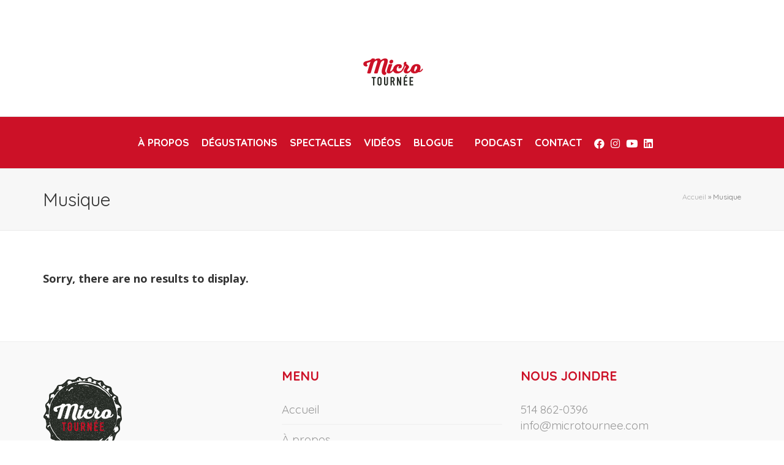

--- FILE ---
content_type: text/html; charset=UTF-8
request_url: https://microtournee.com/category/musique/
body_size: 24009
content:
<!DOCTYPE html>

<!--// OPEN HTML //-->
<html lang="fr-FR">

	<!--// OPEN HEAD //-->
	<head>
	
		                        
            
            <!--// SITE META //-->
            <meta charset="UTF-8"/>
                        	                <meta name="viewport" content="width=device-width, initial-scale=1.0, maximum-scale=1"/>
                        
            <!--// PINGBACK & FAVICON //-->
            <link rel="pingback" href="https://microtournee.com/xmlrpc.php"/>

            <script>function spbImageResizer_writeCookie(){the_cookie=document.cookie,the_cookie&&window.devicePixelRatio>=2&&(the_cookie="spb_image_resizer_pixel_ratio="+window.devicePixelRatio+";"+the_cookie,document.cookie=the_cookie)}spbImageResizer_writeCookie();</script>
    <script>function uplift_writeCookie(){the_cookie=document.cookie,the_cookie&&window.devicePixelRatio>=2&&(the_cookie="uplift_pixel_ratio="+window.devicePixelRatio+";"+the_cookie,document.cookie=the_cookie)}uplift_writeCookie();</script>
<meta name='robots' content='index, follow, max-image-preview:large, max-snippet:-1, max-video-preview:-1' />

	<!-- This site is optimized with the Yoast SEO plugin v20.0 - https://yoast.com/wordpress/plugins/seo/ -->
	<title>Archives des Musique - MicroTournée</title>
	<link rel="canonical" href="https://microtournee.com/category/musique/" />
	<meta property="og:locale" content="fr_FR" />
	<meta property="og:type" content="article" />
	<meta property="og:title" content="Archives des Musique - MicroTournée" />
	<meta property="og:url" content="https://microtournee.com/category/musique/" />
	<meta property="og:site_name" content="MicroTournée" />
	<meta property="og:image" content="https://microtournee.com/wp-content/uploads/2021/02/default-1200x630-web.png" />
	<meta property="og:image:width" content="1200" />
	<meta property="og:image:height" content="630" />
	<meta property="og:image:type" content="image/png" />
	<meta name="twitter:card" content="summary_large_image" />
	<meta name="twitter:site" content="@MicroTournee" />
	<script type="application/ld+json" class="yoast-schema-graph">{"@context":"https://schema.org","@graph":[{"@type":"CollectionPage","@id":"https://microtournee.com/category/musique/","url":"https://microtournee.com/category/musique/","name":"Archives des Musique - MicroTournée","isPartOf":{"@id":"https://microtournee.com/#website"},"breadcrumb":{"@id":"https://microtournee.com/category/musique/#breadcrumb"},"inLanguage":"fr-FR"},{"@type":"BreadcrumbList","@id":"https://microtournee.com/category/musique/#breadcrumb","itemListElement":[{"@type":"ListItem","position":1,"name":"Accueil","item":"https://microtournee.com/"},{"@type":"ListItem","position":2,"name":"Musique"}]},{"@type":"WebSite","@id":"https://microtournee.com/#website","url":"https://microtournee.com/","name":"MicroTournée","description":"Dégustation de bières pour vous à domicile","publisher":{"@id":"https://microtournee.com/#organization"},"potentialAction":[{"@type":"SearchAction","target":{"@type":"EntryPoint","urlTemplate":"https://microtournee.com/?s={search_term_string}"},"query-input":"required name=search_term_string"}],"inLanguage":"fr-FR"},{"@type":"Organization","@id":"https://microtournee.com/#organization","name":"MicroTournée","url":"https://microtournee.com/","logo":{"@type":"ImageObject","inLanguage":"fr-FR","@id":"https://microtournee.com/#/schema/logo/image/","url":"https://microtournee.com/wp-content/uploads/2017/09/logo-light.png","contentUrl":"https://microtournee.com/wp-content/uploads/2017/09/logo-light.png","width":130,"height":130,"caption":"MicroTournée"},"image":{"@id":"https://microtournee.com/#/schema/logo/image/"},"sameAs":["https://www.instagram.com/microtournee/","https://www.youtube.com/user/microtournee","https://www.facebook.com/microtournee","https://twitter.com/MicroTournee"]}]}</script>
	<!-- / Yoast SEO plugin. -->


<link rel='dns-prefetch' href='//www.google.com' />
<link rel='dns-prefetch' href='//fonts.googleapis.com' />
<link rel='preconnect' href='https://fonts.gstatic.com' crossorigin />
<link rel="alternate" type="application/rss+xml" title="MicroTournée &raquo; Flux" href="https://microtournee.com/feed/" />
<link rel="alternate" type="application/rss+xml" title="MicroTournée &raquo; Flux des commentaires" href="https://microtournee.com/comments/feed/" />
<link rel="alternate" type="application/rss+xml" title="MicroTournée &raquo; Flux de la catégorie Musique" href="https://microtournee.com/category/musique/feed/" />
<style id='wp-img-auto-sizes-contain-inline-css' type='text/css'>
img:is([sizes=auto i],[sizes^="auto," i]){contain-intrinsic-size:3000px 1500px}
/*# sourceURL=wp-img-auto-sizes-contain-inline-css */
</style>
<style id='wp-emoji-styles-inline-css' type='text/css'>

	img.wp-smiley, img.emoji {
		display: inline !important;
		border: none !important;
		box-shadow: none !important;
		height: 1em !important;
		width: 1em !important;
		margin: 0 0.07em !important;
		vertical-align: -0.1em !important;
		background: none !important;
		padding: 0 !important;
	}
/*# sourceURL=wp-emoji-styles-inline-css */
</style>
<style id='wp-block-library-inline-css' type='text/css'>
:root{--wp-block-synced-color:#7a00df;--wp-block-synced-color--rgb:122,0,223;--wp-bound-block-color:var(--wp-block-synced-color);--wp-editor-canvas-background:#ddd;--wp-admin-theme-color:#007cba;--wp-admin-theme-color--rgb:0,124,186;--wp-admin-theme-color-darker-10:#006ba1;--wp-admin-theme-color-darker-10--rgb:0,107,160.5;--wp-admin-theme-color-darker-20:#005a87;--wp-admin-theme-color-darker-20--rgb:0,90,135;--wp-admin-border-width-focus:2px}@media (min-resolution:192dpi){:root{--wp-admin-border-width-focus:1.5px}}.wp-element-button{cursor:pointer}:root .has-very-light-gray-background-color{background-color:#eee}:root .has-very-dark-gray-background-color{background-color:#313131}:root .has-very-light-gray-color{color:#eee}:root .has-very-dark-gray-color{color:#313131}:root .has-vivid-green-cyan-to-vivid-cyan-blue-gradient-background{background:linear-gradient(135deg,#00d084,#0693e3)}:root .has-purple-crush-gradient-background{background:linear-gradient(135deg,#34e2e4,#4721fb 50%,#ab1dfe)}:root .has-hazy-dawn-gradient-background{background:linear-gradient(135deg,#faaca8,#dad0ec)}:root .has-subdued-olive-gradient-background{background:linear-gradient(135deg,#fafae1,#67a671)}:root .has-atomic-cream-gradient-background{background:linear-gradient(135deg,#fdd79a,#004a59)}:root .has-nightshade-gradient-background{background:linear-gradient(135deg,#330968,#31cdcf)}:root .has-midnight-gradient-background{background:linear-gradient(135deg,#020381,#2874fc)}:root{--wp--preset--font-size--normal:16px;--wp--preset--font-size--huge:42px}.has-regular-font-size{font-size:1em}.has-larger-font-size{font-size:2.625em}.has-normal-font-size{font-size:var(--wp--preset--font-size--normal)}.has-huge-font-size{font-size:var(--wp--preset--font-size--huge)}.has-text-align-center{text-align:center}.has-text-align-left{text-align:left}.has-text-align-right{text-align:right}.has-fit-text{white-space:nowrap!important}#end-resizable-editor-section{display:none}.aligncenter{clear:both}.items-justified-left{justify-content:flex-start}.items-justified-center{justify-content:center}.items-justified-right{justify-content:flex-end}.items-justified-space-between{justify-content:space-between}.screen-reader-text{border:0;clip-path:inset(50%);height:1px;margin:-1px;overflow:hidden;padding:0;position:absolute;width:1px;word-wrap:normal!important}.screen-reader-text:focus{background-color:#ddd;clip-path:none;color:#444;display:block;font-size:1em;height:auto;left:5px;line-height:normal;padding:15px 23px 14px;text-decoration:none;top:5px;width:auto;z-index:100000}html :where(.has-border-color){border-style:solid}html :where([style*=border-top-color]){border-top-style:solid}html :where([style*=border-right-color]){border-right-style:solid}html :where([style*=border-bottom-color]){border-bottom-style:solid}html :where([style*=border-left-color]){border-left-style:solid}html :where([style*=border-width]){border-style:solid}html :where([style*=border-top-width]){border-top-style:solid}html :where([style*=border-right-width]){border-right-style:solid}html :where([style*=border-bottom-width]){border-bottom-style:solid}html :where([style*=border-left-width]){border-left-style:solid}html :where(img[class*=wp-image-]){height:auto;max-width:100%}:where(figure){margin:0 0 1em}html :where(.is-position-sticky){--wp-admin--admin-bar--position-offset:var(--wp-admin--admin-bar--height,0px)}@media screen and (max-width:600px){html :where(.is-position-sticky){--wp-admin--admin-bar--position-offset:0px}}

/*# sourceURL=wp-block-library-inline-css */
</style><style id='global-styles-inline-css' type='text/css'>
:root{--wp--preset--aspect-ratio--square: 1;--wp--preset--aspect-ratio--4-3: 4/3;--wp--preset--aspect-ratio--3-4: 3/4;--wp--preset--aspect-ratio--3-2: 3/2;--wp--preset--aspect-ratio--2-3: 2/3;--wp--preset--aspect-ratio--16-9: 16/9;--wp--preset--aspect-ratio--9-16: 9/16;--wp--preset--color--black: #000000;--wp--preset--color--cyan-bluish-gray: #abb8c3;--wp--preset--color--white: #ffffff;--wp--preset--color--pale-pink: #f78da7;--wp--preset--color--vivid-red: #cf2e2e;--wp--preset--color--luminous-vivid-orange: #ff6900;--wp--preset--color--luminous-vivid-amber: #fcb900;--wp--preset--color--light-green-cyan: #7bdcb5;--wp--preset--color--vivid-green-cyan: #00d084;--wp--preset--color--pale-cyan-blue: #8ed1fc;--wp--preset--color--vivid-cyan-blue: #0693e3;--wp--preset--color--vivid-purple: #9b51e0;--wp--preset--gradient--vivid-cyan-blue-to-vivid-purple: linear-gradient(135deg,rgb(6,147,227) 0%,rgb(155,81,224) 100%);--wp--preset--gradient--light-green-cyan-to-vivid-green-cyan: linear-gradient(135deg,rgb(122,220,180) 0%,rgb(0,208,130) 100%);--wp--preset--gradient--luminous-vivid-amber-to-luminous-vivid-orange: linear-gradient(135deg,rgb(252,185,0) 0%,rgb(255,105,0) 100%);--wp--preset--gradient--luminous-vivid-orange-to-vivid-red: linear-gradient(135deg,rgb(255,105,0) 0%,rgb(207,46,46) 100%);--wp--preset--gradient--very-light-gray-to-cyan-bluish-gray: linear-gradient(135deg,rgb(238,238,238) 0%,rgb(169,184,195) 100%);--wp--preset--gradient--cool-to-warm-spectrum: linear-gradient(135deg,rgb(74,234,220) 0%,rgb(151,120,209) 20%,rgb(207,42,186) 40%,rgb(238,44,130) 60%,rgb(251,105,98) 80%,rgb(254,248,76) 100%);--wp--preset--gradient--blush-light-purple: linear-gradient(135deg,rgb(255,206,236) 0%,rgb(152,150,240) 100%);--wp--preset--gradient--blush-bordeaux: linear-gradient(135deg,rgb(254,205,165) 0%,rgb(254,45,45) 50%,rgb(107,0,62) 100%);--wp--preset--gradient--luminous-dusk: linear-gradient(135deg,rgb(255,203,112) 0%,rgb(199,81,192) 50%,rgb(65,88,208) 100%);--wp--preset--gradient--pale-ocean: linear-gradient(135deg,rgb(255,245,203) 0%,rgb(182,227,212) 50%,rgb(51,167,181) 100%);--wp--preset--gradient--electric-grass: linear-gradient(135deg,rgb(202,248,128) 0%,rgb(113,206,126) 100%);--wp--preset--gradient--midnight: linear-gradient(135deg,rgb(2,3,129) 0%,rgb(40,116,252) 100%);--wp--preset--font-size--small: 13px;--wp--preset--font-size--medium: 20px;--wp--preset--font-size--large: 36px;--wp--preset--font-size--x-large: 42px;--wp--preset--spacing--20: 0.44rem;--wp--preset--spacing--30: 0.67rem;--wp--preset--spacing--40: 1rem;--wp--preset--spacing--50: 1.5rem;--wp--preset--spacing--60: 2.25rem;--wp--preset--spacing--70: 3.38rem;--wp--preset--spacing--80: 5.06rem;--wp--preset--shadow--natural: 6px 6px 9px rgba(0, 0, 0, 0.2);--wp--preset--shadow--deep: 12px 12px 50px rgba(0, 0, 0, 0.4);--wp--preset--shadow--sharp: 6px 6px 0px rgba(0, 0, 0, 0.2);--wp--preset--shadow--outlined: 6px 6px 0px -3px rgb(255, 255, 255), 6px 6px rgb(0, 0, 0);--wp--preset--shadow--crisp: 6px 6px 0px rgb(0, 0, 0);}:where(.is-layout-flex){gap: 0.5em;}:where(.is-layout-grid){gap: 0.5em;}body .is-layout-flex{display: flex;}.is-layout-flex{flex-wrap: wrap;align-items: center;}.is-layout-flex > :is(*, div){margin: 0;}body .is-layout-grid{display: grid;}.is-layout-grid > :is(*, div){margin: 0;}:where(.wp-block-columns.is-layout-flex){gap: 2em;}:where(.wp-block-columns.is-layout-grid){gap: 2em;}:where(.wp-block-post-template.is-layout-flex){gap: 1.25em;}:where(.wp-block-post-template.is-layout-grid){gap: 1.25em;}.has-black-color{color: var(--wp--preset--color--black) !important;}.has-cyan-bluish-gray-color{color: var(--wp--preset--color--cyan-bluish-gray) !important;}.has-white-color{color: var(--wp--preset--color--white) !important;}.has-pale-pink-color{color: var(--wp--preset--color--pale-pink) !important;}.has-vivid-red-color{color: var(--wp--preset--color--vivid-red) !important;}.has-luminous-vivid-orange-color{color: var(--wp--preset--color--luminous-vivid-orange) !important;}.has-luminous-vivid-amber-color{color: var(--wp--preset--color--luminous-vivid-amber) !important;}.has-light-green-cyan-color{color: var(--wp--preset--color--light-green-cyan) !important;}.has-vivid-green-cyan-color{color: var(--wp--preset--color--vivid-green-cyan) !important;}.has-pale-cyan-blue-color{color: var(--wp--preset--color--pale-cyan-blue) !important;}.has-vivid-cyan-blue-color{color: var(--wp--preset--color--vivid-cyan-blue) !important;}.has-vivid-purple-color{color: var(--wp--preset--color--vivid-purple) !important;}.has-black-background-color{background-color: var(--wp--preset--color--black) !important;}.has-cyan-bluish-gray-background-color{background-color: var(--wp--preset--color--cyan-bluish-gray) !important;}.has-white-background-color{background-color: var(--wp--preset--color--white) !important;}.has-pale-pink-background-color{background-color: var(--wp--preset--color--pale-pink) !important;}.has-vivid-red-background-color{background-color: var(--wp--preset--color--vivid-red) !important;}.has-luminous-vivid-orange-background-color{background-color: var(--wp--preset--color--luminous-vivid-orange) !important;}.has-luminous-vivid-amber-background-color{background-color: var(--wp--preset--color--luminous-vivid-amber) !important;}.has-light-green-cyan-background-color{background-color: var(--wp--preset--color--light-green-cyan) !important;}.has-vivid-green-cyan-background-color{background-color: var(--wp--preset--color--vivid-green-cyan) !important;}.has-pale-cyan-blue-background-color{background-color: var(--wp--preset--color--pale-cyan-blue) !important;}.has-vivid-cyan-blue-background-color{background-color: var(--wp--preset--color--vivid-cyan-blue) !important;}.has-vivid-purple-background-color{background-color: var(--wp--preset--color--vivid-purple) !important;}.has-black-border-color{border-color: var(--wp--preset--color--black) !important;}.has-cyan-bluish-gray-border-color{border-color: var(--wp--preset--color--cyan-bluish-gray) !important;}.has-white-border-color{border-color: var(--wp--preset--color--white) !important;}.has-pale-pink-border-color{border-color: var(--wp--preset--color--pale-pink) !important;}.has-vivid-red-border-color{border-color: var(--wp--preset--color--vivid-red) !important;}.has-luminous-vivid-orange-border-color{border-color: var(--wp--preset--color--luminous-vivid-orange) !important;}.has-luminous-vivid-amber-border-color{border-color: var(--wp--preset--color--luminous-vivid-amber) !important;}.has-light-green-cyan-border-color{border-color: var(--wp--preset--color--light-green-cyan) !important;}.has-vivid-green-cyan-border-color{border-color: var(--wp--preset--color--vivid-green-cyan) !important;}.has-pale-cyan-blue-border-color{border-color: var(--wp--preset--color--pale-cyan-blue) !important;}.has-vivid-cyan-blue-border-color{border-color: var(--wp--preset--color--vivid-cyan-blue) !important;}.has-vivid-purple-border-color{border-color: var(--wp--preset--color--vivid-purple) !important;}.has-vivid-cyan-blue-to-vivid-purple-gradient-background{background: var(--wp--preset--gradient--vivid-cyan-blue-to-vivid-purple) !important;}.has-light-green-cyan-to-vivid-green-cyan-gradient-background{background: var(--wp--preset--gradient--light-green-cyan-to-vivid-green-cyan) !important;}.has-luminous-vivid-amber-to-luminous-vivid-orange-gradient-background{background: var(--wp--preset--gradient--luminous-vivid-amber-to-luminous-vivid-orange) !important;}.has-luminous-vivid-orange-to-vivid-red-gradient-background{background: var(--wp--preset--gradient--luminous-vivid-orange-to-vivid-red) !important;}.has-very-light-gray-to-cyan-bluish-gray-gradient-background{background: var(--wp--preset--gradient--very-light-gray-to-cyan-bluish-gray) !important;}.has-cool-to-warm-spectrum-gradient-background{background: var(--wp--preset--gradient--cool-to-warm-spectrum) !important;}.has-blush-light-purple-gradient-background{background: var(--wp--preset--gradient--blush-light-purple) !important;}.has-blush-bordeaux-gradient-background{background: var(--wp--preset--gradient--blush-bordeaux) !important;}.has-luminous-dusk-gradient-background{background: var(--wp--preset--gradient--luminous-dusk) !important;}.has-pale-ocean-gradient-background{background: var(--wp--preset--gradient--pale-ocean) !important;}.has-electric-grass-gradient-background{background: var(--wp--preset--gradient--electric-grass) !important;}.has-midnight-gradient-background{background: var(--wp--preset--gradient--midnight) !important;}.has-small-font-size{font-size: var(--wp--preset--font-size--small) !important;}.has-medium-font-size{font-size: var(--wp--preset--font-size--medium) !important;}.has-large-font-size{font-size: var(--wp--preset--font-size--large) !important;}.has-x-large-font-size{font-size: var(--wp--preset--font-size--x-large) !important;}
/*# sourceURL=global-styles-inline-css */
</style>

<style id='classic-theme-styles-inline-css' type='text/css'>
/*! This file is auto-generated */
.wp-block-button__link{color:#fff;background-color:#32373c;border-radius:9999px;box-shadow:none;text-decoration:none;padding:calc(.667em + 2px) calc(1.333em + 2px);font-size:1.125em}.wp-block-file__button{background:#32373c;color:#fff;text-decoration:none}
/*# sourceURL=/wp-includes/css/classic-themes.min.css */
</style>
<link rel='stylesheet' id='rs-plugin-settings-css' href='https://microtournee.com/wp-content/plugins/revslider/public/assets/css/settings.css?ver=5.4.5.2' type='text/css' media='all' />
<style id='rs-plugin-settings-inline-css' type='text/css'>
#rs-demo-id {}
/*# sourceURL=rs-plugin-settings-inline-css */
</style>
<link rel='stylesheet' id='uaf_client_css-css' href='https://microtournee.com/wp-content/uploads/useanyfont/uaf.css?ver=1675099741' type='text/css' media='all' />
<link rel='stylesheet' id='ppress-frontend-css' href='https://microtournee.com/wp-content/plugins/wp-user-avatar/assets/css/frontend.min.css?ver=4.5.5' type='text/css' media='all' />
<link rel='stylesheet' id='ppress-flatpickr-css' href='https://microtournee.com/wp-content/plugins/wp-user-avatar/assets/flatpickr/flatpickr.min.css?ver=4.5.5' type='text/css' media='all' />
<link rel='stylesheet' id='ppress-select2-css' href='https://microtournee.com/wp-content/plugins/wp-user-avatar/assets/select2/select2.min.css?ver=6.9' type='text/css' media='all' />
<link rel='stylesheet' id='advanced-google-recaptcha-style-css' href='https://microtournee.com/wp-content/plugins/advanced-google-recaptcha/assets/css/captcha.min.css?ver=1.0.13' type='text/css' media='all' />
<link rel='stylesheet' id='bootstrap-css' href='https://microtournee.com/wp-content/themes/uplift/css/bootstrap.min.css?ver=3.3.5' type='text/css' media='all' />
<link rel='stylesheet' id='font-awesome-v5-css' href='https://microtournee.com/wp-content/themes/uplift/css/font-awesome.min.css?ver=5.2.0' type='text/css' media='all' />
<link rel='stylesheet' id='font-awesome-v4shims-css' href='https://microtournee.com/wp-content/themes/uplift/css/v4-shims.min.css' type='text/css' media='all' />
<link rel='stylesheet' id='uplift-iconfont-css' href='https://microtournee.com/wp-content/themes/uplift/css/iconfont.css' type='text/css' media='all' />
<link rel='stylesheet' id='uplift-main-css' href='https://microtournee.com/wp-content/themes/uplift/css/main.css' type='text/css' media='all' />
<link rel='stylesheet' id='uplift-responsive-css' href='https://microtournee.com/wp-content/themes/uplift/css/sf-responsive.css' type='text/css' media='all' />
<link rel='stylesheet' id='uplift-style-css' href='https://microtournee.com/wp-content/themes/uplift/style.css' type='text/css' media='all' />
<link rel='stylesheet' id='simple-social-icons-font-css' href='https://microtournee.com/wp-content/plugins/simple-social-icons/css/style.css?ver=3.0.2' type='text/css' media='all' />
<link rel='stylesheet' id='bsf-Defaults-css' href='https://microtournee.com/wp-content/uploads/smile_fonts/Defaults/Defaults.css?ver=6.9' type='text/css' media='all' />
<link rel='stylesheet' id='the-grid-css' href='https://microtournee.com/wp-content/plugins/the-grid/frontend/assets/css/the-grid.min.css?ver=2.5.0' type='text/css' media='all' />
<style id='the-grid-inline-css' type='text/css'>
.tolb-holder{background:rgba(0,0,0,0.8)}.tolb-holder .tolb-close,.tolb-holder .tolb-title,.tolb-holder .tolb-counter,.tolb-holder .tolb-next i,.tolb-holder .tolb-prev i{color:#ffffff}.tolb-holder .tolb-load{border-color:rgba(255,255,255,0.2);border-left:3px solid #ffffff}
.to-heart-icon,.to-heart-icon svg,.to-post-like,.to-post-like .to-like-count{position:relative;display:inline-block}.to-post-like{width:auto;cursor:pointer;font-weight:400}.to-heart-icon{float:left;margin:0 4px 0 0}.to-heart-icon svg{overflow:visible;width:15px;height:14px}.to-heart-icon g{-webkit-transform:scale(1);transform:scale(1)}.to-heart-icon path{-webkit-transform:scale(1);transform:scale(1);transition:fill .4s ease,stroke .4s ease}.no-liked .to-heart-icon path{fill:#999;stroke:#999}.empty-heart .to-heart-icon path{fill:transparent!important;stroke:#999}.liked .to-heart-icon path,.to-heart-icon svg:hover path{fill:#ff6863!important;stroke:#ff6863!important}@keyframes heartBeat{0%{transform:scale(1)}20%{transform:scale(.8)}30%{transform:scale(.95)}45%{transform:scale(.75)}50%{transform:scale(.85)}100%{transform:scale(.9)}}@-webkit-keyframes heartBeat{0%,100%,50%{-webkit-transform:scale(1)}20%{-webkit-transform:scale(.8)}30%{-webkit-transform:scale(.95)}45%{-webkit-transform:scale(.75)}}.heart-pulse g{-webkit-animation-name:heartBeat;animation-name:heartBeat;-webkit-animation-duration:1s;animation-duration:1s;-webkit-animation-iteration-count:infinite;animation-iteration-count:infinite;-webkit-transform-origin:50% 50%;transform-origin:50% 50%}.to-post-like a{color:inherit!important;fill:inherit!important;stroke:inherit!important}
/*# sourceURL=the-grid-inline-css */
</style>
<link rel="preload" as="style" href="https://fonts.googleapis.com/css?family=Serif:400%7CQuicksand:300,400,500,700%7COpen%20Sans:300,400,600,700,800,300italic,400italic,600italic,700italic,800italic&#038;display=swap&#038;ver=1675105322" /><link rel="stylesheet" href="https://fonts.googleapis.com/css?family=Serif:400%7CQuicksand:300,400,500,700%7COpen%20Sans:300,400,600,700,800,300italic,400italic,600italic,700italic,800italic&#038;display=swap&#038;ver=1675105322" media="print" onload="this.media='all'"><noscript><link rel="stylesheet" href="https://fonts.googleapis.com/css?family=Serif:400%7CQuicksand:300,400,500,700%7COpen%20Sans:300,400,600,700,800,300italic,400italic,600italic,700italic,800italic&#038;display=swap&#038;ver=1675105322" /></noscript><script type="text/javascript" src="https://microtournee.com/wp-includes/js/jquery/jquery.min.js?ver=3.7.1" id="jquery-core-js"></script>
<script type="text/javascript" src="https://microtournee.com/wp-includes/js/jquery/jquery-migrate.min.js?ver=3.4.1" id="jquery-migrate-js"></script>
<script type="text/javascript" src="https://microtournee.com/wp-content/plugins/revslider/public/assets/js/jquery.themepunch.tools.min.js?ver=5.4.5.2" id="tp-tools-js"></script>
<script type="text/javascript" src="https://microtournee.com/wp-content/plugins/revslider/public/assets/js/jquery.themepunch.revolution.min.js?ver=5.4.5.2" id="revmin-js"></script>
<script type="text/javascript" src="https://microtournee.com/wp-content/plugins/swift-framework/public/js/lib/imagesloaded.pkgd.min.js" id="imagesLoaded-js"></script>
<script type="text/javascript" src="https://microtournee.com/wp-content/plugins/swift-framework/public/js/lib/jquery.viewports.min.js" id="jquery-viewports-js"></script>
<script type="text/javascript" src="https://microtournee.com/wp-content/plugins/wp-user-avatar/assets/flatpickr/flatpickr.min.js?ver=4.5.5" id="ppress-flatpickr-js"></script>
<script type="text/javascript" src="https://microtournee.com/wp-content/plugins/wp-user-avatar/assets/select2/select2.min.js?ver=4.5.5" id="ppress-select2-js"></script>
<script type="text/javascript" id="advanced-google-recaptcha-custom-js-extra">
/* <![CDATA[ */
var agrRecaptcha = {"site_key":"6LejWUkkAAAAAJeTcQhvexDZaY_urTCgwDGlU7_Y"};
//# sourceURL=advanced-google-recaptcha-custom-js-extra
/* ]]> */
</script>
<script type="text/javascript" src="https://microtournee.com/wp-content/plugins/advanced-google-recaptcha/assets/js/captcha.min.js?ver=1.0.13" id="advanced-google-recaptcha-custom-js"></script>
<script type="text/javascript" src="https://www.google.com/recaptcha/api.js?hl=fr_FR&amp;onload=agrLoad&amp;render=explicit&amp;ver=1.0.13" id="advanced-google-recaptcha-api-js"></script>
<script type="text/javascript" src="https://microtournee.com/wp-content/themes/uplift/js/lib/plyr.js" id="plyr-js"></script>
<link rel="https://api.w.org/" href="https://microtournee.com/wp-json/" /><link rel="alternate" title="JSON" type="application/json" href="https://microtournee.com/wp-json/wp/v2/categories/7" /><link rel="EditURI" type="application/rsd+xml" title="RSD" href="https://microtournee.com/xmlrpc.php?rsd" />
<meta name="generator" content="WordPress 6.9" />
<meta name="framework" content="Redux 4.1.24" /><meta name="google-site-verification" content="NSNoxmttVQvC2BtcxDe-gCnfIDKQ_oIcbTBS7Q5bsAw" />
<!-- Google tag (gtag.js) -->
<script async src="https://www.googletagmanager.com/gtag/js?id=UA-133761825-1"></script>
<script>
  window.dataLayer = window.dataLayer || [];
  function gtag(){dataLayer.push(arguments);}
  gtag('js', new Date());

  gtag('config', 'UA-133761825-1');
</script><style type="text/css" id="simple-css-output">nav .menu > li.menu-item > a, nav.std-menu .menu > li > a { text-transform: uppercase !important;}.header-6 #logo { margin-top: 40px !important;}.slider-title { font-family: quicksand; text-transform: uppercase; color: #fff; font-size: 50px; line-height: 55px;}.title-degustation { font-family: quicksand; color: #fff; text-align: center; padding-bottom: 20px; font-size: 30px;}.title-white { color: #fff; text-transform: uppercase;}.title-red { color: #cc1127; text-transform: uppercase;}.btn-white { background: #fff; font-family: quicksand; text-transform: uppercase; color: #cc1127; font-size: 14px; padding: 15px 40px; border-radius: 40px; border: none; font-weight: 600;}.btn-red { background: #cc1127; font-family: quicksand; text-transform: uppercase; color: #fff; font-size: 14px; padding: 15px 40px; border-radius: 40px; border: none; font-weight: 600;}/* Footer */.spb-heading { color: #cc1127 !important; text-transform: uppercase !important; font-family: Quicksand !important; font-weight: 900; font-size: 21px !important;}/* Fixing left/right footer */#copyright .text-left { max-width: 100% !important; float: none !important; text-align: center !important;}#copyright .text-right { display: none !important;}.nom { text-align: center; font-size: 30px; color: #cc1127; font-weight: 900;}.job { text-align: center; font-size: 20px; font-weight: 600;}/* Gravity Forms */body .gform_wrapper ul li.gfield,body .gform_wrapper .top_label div.ginput_container,.gform_wrapper li.hidden_label input,.gform_wrapper .gform_footer { margin-top: 0px !important;}body .gform_wrapper .gform_body .gform_fields .gfield input[type=text],body .gform_wrapper .gform_body .gform_fields .gfield textarea { padding: 10px 10px !important;}body .gform_wrapper .gform_body .gform_fields .gfield select { height: 45px !important; margin: 20px 0 !important;}body .gform_wrapper .gform_footer input[type=submit] { background: #cc1127; font-family: quicksand; text-transform: uppercase; color: #fff; font-size: 14px; padding: 15px 40px; border-radius: 40px; border: none; },body .gform_wrapper .gfield_date_day input,body .gform_wrapper .gfield_date_month input { padding: 10px 8px !important;}body .gform_wrapper .gfield_date_year input { width: 8rem !important; padding: 10px 6px !important;}.gform_wrapper .gform_footer { text-align: center;}/* Other stuff */@media only screen and (max-device-width: 768px) { .hide-on-mobile { display: none !important; } #main-container { margin-top: 40px !important; } #rev_slider_16_1, #rev_slider_12_1_forcefullwidth { margin-top: 100px !important; }}@media only screen and (min-device-width: 769px) { .hide-on-desktop { display: none !important; }}.menu-item-193 a { padding-right:0px !important; }.menu-item-194 a,.menu-item-195 a,.menu-item-196 a { padding:0px !important;}.ytb-videos { box-shadow: rgba(0,0,0,0.30) 0 10px 40px; webkit-box-shadow: rgba(0,0,0,0.30) 0 10px 40px; -webkit-transition: all 200ms ease-in-out; -ms-transition: all 200ms ease-in-out; -moz-transition: all 200ms ease-in-out; transition: all 200ms ease-in-out;}body.blog div.header-wrap, body.single-post div.header-wrap {background: #333 url(http://microtournee.com/wp-content/uploads/2017/09/bg-spectacles.jpg) no-repeat center center }</style><!--[if lt IE 9]><script data-cfasync="false" src="https://microtournee.com/wp-content/themes/uplift/js/respond.js"></script><script data-cfasync="false" src="https://microtournee.com/wp-content/themes/uplift/js/html5shiv.js"></script><![endif]--><meta name="generator" content="Powered by WPBakery Page Builder - drag and drop page builder for WordPress."/>
<meta name="generator" content="Powered by Slider Revolution 5.4.5.2 - responsive, Mobile-Friendly Slider Plugin for WordPress with comfortable drag and drop interface." />
<link rel="icon" href="https://microtournee.com/wp-content/uploads/2021/02/cropped-favicon-1-32x32.png" sizes="32x32" />
<link rel="icon" href="https://microtournee.com/wp-content/uploads/2021/02/cropped-favicon-1-192x192.png" sizes="192x192" />
<link rel="apple-touch-icon" href="https://microtournee.com/wp-content/uploads/2021/02/cropped-favicon-1-180x180.png" />
<meta name="msapplication-TileImage" content="https://microtournee.com/wp-content/uploads/2021/02/cropped-favicon-1-270x270.png" />
<script type="text/javascript">function setREVStartSize(e){
				try{ var i=jQuery(window).width(),t=9999,r=0,n=0,l=0,f=0,s=0,h=0;					
					if(e.responsiveLevels&&(jQuery.each(e.responsiveLevels,function(e,f){f>i&&(t=r=f,l=e),i>f&&f>r&&(r=f,n=e)}),t>r&&(l=n)),f=e.gridheight[l]||e.gridheight[0]||e.gridheight,s=e.gridwidth[l]||e.gridwidth[0]||e.gridwidth,h=i/s,h=h>1?1:h,f=Math.round(h*f),"fullscreen"==e.sliderLayout){var u=(e.c.width(),jQuery(window).height());if(void 0!=e.fullScreenOffsetContainer){var c=e.fullScreenOffsetContainer.split(",");if (c) jQuery.each(c,function(e,i){u=jQuery(i).length>0?u-jQuery(i).outerHeight(!0):u}),e.fullScreenOffset.split("%").length>1&&void 0!=e.fullScreenOffset&&e.fullScreenOffset.length>0?u-=jQuery(window).height()*parseInt(e.fullScreenOffset,0)/100:void 0!=e.fullScreenOffset&&e.fullScreenOffset.length>0&&(u-=parseInt(e.fullScreenOffset,0))}f=u}else void 0!=e.minHeight&&f<e.minHeight&&(f=e.minHeight);e.c.closest(".rev_slider_wrapper").css({height:f})					
				}catch(d){console.log("Failure at Presize of Slider:"+d)}
			};</script>
		<style type="text/css" id="wp-custom-css">
			nav .menu > li.menu-item > a, nav.std-menu .menu > li > a, nav .mega-menu li.mega-menu-item > a:not(.sf-button), nav.std-menu .menu > li > span {
	font-size: 17px !important;
}

#main-nav ul.menu > li > a:last-child {
	padding-right: 0 !important;
}		</style>
		<style id="sf_uplift_options-dynamic-css" title="dynamic-css" class="redux-options-output">#logo h1, #logo h2, #mobile-logo h1{font-family:Serif;font-weight:400;font-style:normal;color:#222;font-size:24px;font-display:swap;}body,p,nav.std-menu ul.sub-menu,ul.mega-sub-menu,blockquote.blockquote1, blockquote.blockquote1 p{font-family:Quicksand;line-height:26px;font-weight:400;font-style:normal;font-size:19px;font-display:swap;}h1,.impact-text,.impact-text > p,.impact-text-large,.impact-text-large > p,h3.countdown-subject, .swiper-slide .caption-content > h2, #jckqv h1, .spb_tweets_slider_widget .tweet-text, .modal-header h3{font-family:Quicksand;line-height:48px;font-weight:400;font-style:normal;font-size:30px;font-display:swap;}h2,.blog-item .quote-excerpt, .spb-row-expand-text{font-family:Quicksand;line-height:45px;letter-spacing:0px;font-weight:500;font-style:normal;font-size:40px;font-display:swap;}h3, .single_variation_wrap .single_variation span.price, .sf-promo-bar p.standard,  .sf-promo-bar.text-size-standard p, .sf-icon-box-animated-alt .front .back-title{font-family:"Open Sans";line-height:26px;font-weight:700;font-style:normal;font-size:18px;font-display:swap;}h4{font-family:"Open Sans";line-height:24px;font-weight:700;font-style:normal;font-size:16px;font-display:swap;}h5,blockquote.blockquote2,blockquote.blockquote2 p,blockquote.pullquote,blockquote.pullquote p,.faq-item .faq-text:before{font-family:"Open Sans";line-height:22px;font-weight:400;font-style:normal;font-size:16px;font-display:swap;}h6{font-family:"Open Sans";text-transform:uppercase;line-height:16px;font-weight:700;font-style:normal;font-size:12px;font-display:swap;}#main-nav, #header nav, .vertical-menu nav, .header-9#header-section #main-nav, #overlay-menu nav, .sf-pushnav-menu nav, #mobile-menu, #one-page-nav li .hover-caption, .mobile-search-form input[type="text"]{font-family:Quicksand;font-weight:700;font-style:normal;font-size:18px;font-display:swap;}</style><noscript><style> .wpb_animate_when_almost_visible { opacity: 1; }</style></noscript><style type="text/css">.sf-elem-bf,.sf-elem-bt,.sf-elem-br,.sf-elem-bb,.sf-elem-bl {border-color:#eaeaea;}.sf-accent-bg,.funded-bar .bar {background-color:#cc1127;}.sf-accent {color:#cc1127;}.sf-accent-border {border-color:#cc1127;}.sf-accent-hover:hover {color:#cc1127;}.loved-item:hover .loved-count,.flickr-widget li,.portfolio-grid li,figcaption .product-added,.woocommerce .widget_layered_nav ul li.chosen > *,.woocommerce .widget_layered_nav ul li.chosen small.count,.woocommerce .widget_layered_nav_filters ul li a {background-color:#cc1127;color:#ffffff;}a:hover,a:focus,#sidebar a:hover,.pagination-wrap a:hover,.carousel-nav a:hover,.portfolio-pagination div:hover > i,#footer a:hover,.beam-me-up a:hover span,.portfolio-item .portfolio-item-permalink,.read-more-link,.blog-item .read-more,.blog-item-details a:hover,.author-link,span.dropcap2,.spb_divider.go_to_top a,.item-link:hover,#header-translation p a,#breadcrumbs a:hover,.ui-widget-content a:hover,#product-img-slider li a.zoom:hover,.article-body-wrap .share-links a:hover,ul.member-contact li a:hover,.bag-product a.remove:hover,.bag-product-title a:hover,#back-to-top:hover,ul.member-contact li a:hover,.fw-video-link-image:hover i,.ajax-search-results .all-results:hover,.search-result h5 a:hover .ui-state-default a:hover,.fw-video-link-icon:hover,.fw-video-close:hover {color:#cc1127;}.carousel-wrap > a:hover {color:#cc1127!important;}.read-more i:before,.read-more em:before {color:#cc1127;}span.dropcap4 {color:#cc1127;border-color:#cc1127;}span.highlighted {background-color:rgba(204,17,39,0.5);}textarea:focus,input:focus,input[type="text"]:focus,input[type="email"]:focus,textarea:focus,.bypostauthor .comment-wrap .comment-avatar,.search-form input:focus,.wpcf7 input:focus,.wpcf7 textarea:focus,.ginput_container input:focus,.ginput_container textarea:focus,.mymail-form input:focus,.mymail-form textarea:focus,input[type="tel"]:focus,input[type="number"]:focus {border-color:#cc1127!important;}nav .menu ul li:first-child:after,.navigation a:hover > .nav-text,.returning-customer a:hover {border-bottom-color:#cc1127;}nav .menu ul ul li:first-child:after {border-right-color:#cc1127;}.spb_impact_text .spb_call_text,pre[class*="language-"] {border-left-color:#cc1127;}.spb_impact_text .spb_button span {color:#fff;}a[rel="tooltip"],ul.member-contact li a,a.text-link,.tags-wrap .tags a,.logged-in-as a,.comment-meta-actions .edit-link,.comment-meta-actions .comment-reply {border-color:#999;}.super-search-go {border-color:#cc1127!important;}.super-search-go:hover {background:#cc1127!important;border-color:#cc1127!important;}#one-page-nav li a:hover > i {background:#cc1127;}#one-page-nav li.selected a:hover > i {border-color:#cc1127;}#one-page-nav li .hover-caption {background:#cc1127;color:#ffffff;}#one-page-nav li .hover-caption:after {border-left-color:#cc1127;}#sidebar-progress-menu ul li {border-color:#eaeaea;}#sidebar-progress-menu ul li a {color:#5c5e69;}#sidebar-progress-menu ul li.read a {color:#999;}#sidebar-progress-menu ul li.reading a {color:#cc1127;}#sidebar-progress-menu ul li.read .progress {background-color:#eaeaea;}#sidebar-progress-menu ul li.reading .progress {background-color:#cc1127;}body {color:#5c5e69;}h1,h1 a,h3.countdown-subject {color:#222;}h2,h2 a {color:#222;}h3,h3 a {color:#333;}h4,h4 a,.carousel-wrap > a {color:#222;}h5,h5 a {color:#222;}h6,h6 a {color:#222;}table {border-bottom-color:#eaeaea;}table td {border-top-color:#eaeaea;}.read-more-button {color:#cc1127;}.sf-hover-svg path {stroke:#cc1127;}.player-video .player-controls {border-color:#eaeaea;}.player-controls button {color:#999;}.player-controls button.tab-focus,.player-controls button:hover,.player-progress-played[value] {color:#cc1127;}.sf-headline.loading-bar .sf-words-wrapper::after,.sf-headline.clip .sf-words-wrapper::after,.sf-headline.type .sf-words-wrapper::after,.sf-headline.type .sf-words-wrapper.selected {background:#cc1127;}.sf-headline.type .sf-words-wrapper.selected b {color:#ffffff;}#sf-home-preloader,#site-loading {background-color:#fff;}.loading-bar-transition .pace .pace-progress {background-color:#cc1127;}body,.layout-fullwidth #container {background-color:#fff;}.inner-container-wrap,#main-container .inner-container-wrap,.tm-toggle-button-wrap a {background-color:#fff;}.single-product.page-heading-fancy .product-main {background-color:#fff;}.spb-row-container[data-top-style="slant-ltr"]:before,.spb-row-container[data-top-style="slant-rtl"]:before,.spb-row-container[data-bottom-style="slant-ltr"]:after,.spb-row-container[data-bottom-style="slant-rtr"]:after {background-color:#fff;}a,.ui-widget-content a {color:#999;}a:hover,a:focus {color:#cc1127;}ul.bar-styling li:not(.selected) > a:hover,ul.bar-styling li > .comments-likes:hover {color:#ffffff;background:#cc1127;border-color:#cc1127;}ul.bar-styling li > .comments-likes:hover * {color:#ffffff!important;}ul.bar-styling li > a,ul.bar-styling li > div,ul.page-numbers li > a,ul.page-numbers li > span,.curved-bar-styling,ul.bar-styling li > form input,.spb_directory_filter_below {border-color:#eaeaea;}ul.bar-styling li > a,ul.bar-styling li > span,ul.bar-styling li > div,ul.bar-styling li > form input {background-color:#fff;}.pagination-wrap ul li a {border-color:#eaeaea!important;background-color:#f7f7f7!important;color:#5c5e69!important;}ul.page-numbers li > a:hover,ul.page-numbers li > span.current,.pagination-wrap ul li > a:hover,.pagination-wrap ul li span {border-color:#eaeaea!important;background-color:#fff!important;color:#5c5e69!important;}input[type="text"],input[type="email"],input[type="password"],textarea,select,.wpcf7 input[type="text"],.wpcf7 input[type="email"],.wpcf7 textarea,.wpcf7 select,.ginput_container input[type="text"],.ginput_container input[type="email"],.ginput_container textarea,.ginput_container select,.mymail-form input[type="text"],.mymail-form input[type="email"],.mymail-form textarea,.mymail-form select,input[type="date"],input[type="tel"],input.input-text,input[type="number"],.select2-container .select2-choice {border-color:#eaeaea;background-color:#fff;color:#999;}.select2-container .select2-choice>.select2-chosen {color:#999!important;}#commentform p[class^="comment-form-"]:before,span.wpcf7-form-control-wrap.name:before,span.wpcf7-form-control-wrap.email:before,span.wpcf7-form-control-wrap.subject:before,span.wpcf7-form-control-wrap.message:before {color:#999;}::-webkit-input-placeholder {color:#999!important;}:-moz-placeholder {color:#999!important;}::-moz-placeholder {color:#999!important;}:-ms-input-placeholder {color:#999!important;}input[type=submit],button[type=submit],input[type="file"],.wpcf7 input.wpcf7-submit[type=submit],.gform_wrapper input[type="submit"],.gform_wrapper input[type="submit"]:hover {background:#cc1127;color:#ffffff;}input[type=submit]:hover,button[type=submit]:hover,.wpcf7 input.wpcf7-submit[type=submit]:hover,.gform_wrapper input[type=submit]:hover,.mymail-form input[type=submit]:hover {background:rgba( 174,-13,9,1 );color:#ffffff;}.modal-header {background:#f7f7f7;}.modal-content {background:#fff;}.modal-header h3,.modal-header .close {color:#5c5e69;}.modal-header .close:hover {color:#cc1127;}#account-modal .nav-tabs li.active span {border-bottom-color:#cc1127;}.recent-post .post-details,.portfolio-item h5.portfolio-subtitle,.search-item-content time,.search-item-content span,.portfolio-details-wrap .date {color:#5c5e69;}.select2-drop,.select2-drop-active {border-color:#eaeaea;}.owl-pagination .owl-page span {background-color:#5c5e69;}.owl-pagination .read-more i::before {color:#5c5e69;}.owl-pagination .read-more:hover i::before {color:#cc1127;}.owl-pagination .owl-page:hover span,.owl-pagination .owl-page.active a {background-color:rgba( 174,-13,9,1 );}#top-bar {background:#000000;border-bottom-color:#eaeaea;}#top-bar .tb-text {color:#ffffff;}#top-bar .tb-text > a,#top-bar nav .menu > li > a {color:#999;}#top-bar .menu li {border-left-color:#eaeaea;border-right-color:#eaeaea;}#top-bar .menu > li > a,#top-bar .menu > li.parent:after {color:#999;}#top-bar .menu > li > a:hover,#top-bar a:hover {color:#cc1127;}.header-wrap #header,.header-standard-overlay #header,.vertical-header .header-wrap #header-section,#header-section .is-sticky #header.sticky-header {background-color:;}.fs-search-open .header-wrap #header,.fs-search-open .header-standard-overlay #header,.fs-search-open .vertical-header .header-wrap #header-section,.fs-search-open #header-section .is-sticky #header.sticky-header {background-color:#7eced5;}.fs-supersearch-open .header-wrap #header,.fs-supersearch-open .header-standard-overlay #header,.fs-supersearch-open .vertical-header .header-wrap #header-section,.fs-supersearch-open #header-section .is-sticky #header.sticky-header {background-color:#7eced5;border-bottom-color:transparent;}.overlay-menu-open .header-wrap #header,.overlay-menu-open .header-standard-overlay #header,.overlay-menu-open .vertical-header .header-wrap #header-section,.overlay-menu-open #header-section .is-sticky #header.sticky-header {background-color:#7eced5;border-bottom-color:transparent;}#sf-header-banner {background-color:#fff;border-bottom:2px solid#e3e3e3;}#sf-header-banner {color:#222;}#sf-header-banner a {color:#333;}#sf-header-banner a:hover {color:#7eced5;}.header-left,.header-right,.vertical-menu-bottom .copyright {color:#222;}.header-left a,.header-right a,.vertical-menu-bottom .copyright a,.header-left ul.menu > li > a.header-search-link-alt,.header-left ul.menu > li > a.header-search-link,.header-right ul.menu > li > a.header-search-link,.header-right ul.menu > li > a.header-search-link-alt {color:#222;}.aux-item nav .menu > li.menu-item > a,.aux-item nav.std-menu .menu > li > a,.aux-item nav.std-menu .menu > li > span {color:#222;}.header-left a:hover,.header-right a:hover,.vertical-menu-bottom .copyright a:hover {color:#cc1127;}.header-left ul.menu > li:hover > a.header-search-link-alt,.header-right ul.menu > li:hover > a.header-search-link-alt {color:#cc1127!important;}#header-search a:hover,.super-search-close:hover {color:#cc1127;}.sf-super-search {background-color:rgba( 174,-13,9,1 );}.sf-super-search .search-options .ss-dropdown ul {background-color:#cc1127;}.sf-super-search .search-options .ss-dropdown ul li a {color:#ffffff;}.sf-super-search .search-options .ss-dropdown ul li a:hover {color:rgba( 174,-13,9,1 );}.sf-super-search .search-options .ss-dropdown > span,.sf-super-search .search-options input {color:#cc1127;border-bottom-color:#cc1127;}.sf-super-search .search-options .ss-dropdown ul li .fa-check {color:rgba( 174,-13,9,1 );}.sf-super-search-go:hover,.sf-super-search-close:hover{background-color:#cc1127;border-color:#cc1127;color:#ffffff;}.header-languages .current-language {color:#333;}.search-item-content time {color:#cc1127;}.header-left .aux-item,.header-right .aux-item {padding-left:5px;padding-right:5px;}.aux-item .std-menu.cart-wishlist {margin-left:0;margin-right:0;}#header-section header,.header-wrap #header-section .is-sticky #header.sticky-header,#main-nav {border-bottom-color:;}#contact-slideout {background:#fff;}#mobile-top-text,#mobile-header {background-color:;border-bottom-color:;}#mobile-top-text,#mobile-logo h1 {color:#222;}#mobile-top-text a,#mobile-header a {color:#222;}#mobile-header a {color:#222;}#mobile-header .hamburger-inner,#mobile-header .hamburger-inner::before,#mobile-header .hamburger-inner::after {background-color:#222;}#mobile-header .mobile-menu-link:hover .hamburger-inner,#mobile-header .mobile-menu-link:hover .hamburger-inner::before,#mobile-header .mobile-menu-link:hover .hamburger-inner::after {background-color:#cc1127;}#mobile-header a.mobile-menu-link span.menu-bars,#mobile-header a.mobile-menu-link span.menu-bars:before,#mobile-header a.mobile-menu-link span.menu-bars:after {background-color:#222;}#mobile-header a.mobile-menu-link:hover span.menu-bars,#mobile-header a.mobile-menu-link:hover span.menu-bars:before,#mobile-header a.mobile-menu-link:hover span.menu-bars:after {background-color:#cc1127;}#mobile-menu-wrap,#mobile-cart-wrap {background-color:#ffffff;color:#222;}.mh-overlay #mobile-menu-wrap,.mh-overlay #mobile-cart-wrap {background-color:transparent;}.mh-menu-show #mobile-menu-wrap,.mh-cart-show #mobile-cart-wrap,.mobile-menu-aux {background-color:#ffffff;}.mobile-search-form input[type="text"] {color:#222;background-color:#eee;}.mobile-search-form ::-webkit-input-placeholder {color:#222!important;}.mobile-search-form :-moz-placeholder {color:#222!important;}.mobile-search-form ::-moz-placeholder {color:#222!important;}.mobile-search-form :-ms-input-placeholder {color:#222!important;}#mobile-menu-wrap a,#mobile-cart-wrap a:not(.sf-button) {color:#222;}#mobile-menu-wrap .shopping-bag-item a > span.num-items {background-color:#222;color:#ffffff;}#mobile-menu-wrap a:not(.sf-button):hover,#mobile-cart-wrap a:not(.sf-button):hover,#mobile-menu ul li.menu-item > a:hover,#mobile-menu ul.alt-mobile-menu > li > a:hover {color:#cc1127!important;}#mobile-menu-wrap .bag-buttons a.wishlist-button {color:#222;}#mobile-menu ul li.parent > a:after {color:#222;}#mobile-cart-wrap .shopping-bag-item > a.cart-contents,#mobile-cart-wrap .bag-product,#mobile-cart-wrap .bag-empty {border-bottom-color:#eee;}#mobile-menu ul li,.mobile-cart-menu li,.mobile-cart-menu .bag-header,.mobile-cart-menu .bag-product,.mobile-cart-menu .bag-empty {border-color:#eee;}a.mobile-menu-link span,a.mobile-menu-link span:before,a.mobile-menu-link span:after {background:#222;}a.mobile-menu-link:hover span,a.mobile-menu-link:hover span:before,a.mobile-menu-link:hover span:after {background:#cc1127;}#mobile-cart-wrap .bag-buttons > a.bag-button {color:#222!important;border-color:#222;}#mobile-cart-wrap .bag-product a.remove {color:#222!important;}#mobile-cart-wrap .bag-product a.remove:hover {color:#cc1127!important;}#logo.has-img,.header-left,.header-right {height:150px;}#mobile-logo {max-height:130px;}#mobile-logo.has-img img {max-height:130px;width:auto!important;}.full-center #logo.has-img a > img {max-height:130;}.browser-ie #logo {width:130px;}#logo.has-img a {padding:10px 0;}.header-2 #logo.has-img img {max-height:130px;}#logo.has-img img {max-height:130px;}#logo.has-img a {height:150px;}.full-center #main-navigation ul.menu > li > a,.full-center nav.float-alt-menu ul.menu > li > a,.full-center nav > .mega-menu-wrap ul.mega-menu > li.mega-menu-item,.split-menu nav > .mega-menu-wrap ul.mega-menu > li.mega-menu-item,.split-menu ul.menu > li,.header-1 .split-menu .no-menu,#sf-full-header-search,.float-menu nav > .mega-menu-wrap ul.mega-menu > li.mega-menu-item,#mega-menu-wrap-main_navigation #mega-menu-main_navigation > li.mega-menu-item,#mega-menu-wrap-main_navigation #mega-menu-main_navigation > li.mega-menu-item > a.mega-menu-link,#mega-menu-wrap-split_nav_left #mega-menu-split_nav_left > li.mega-menu-item,#mega-menu-wrap-split_nav_right #mega-menu-split_nav_right > li.mega-menu-item {height:150px;line-height:150px;}#main-nav #mega-menu-wrap-main_navigation #mega-menu-main_navigation > li.mega-menu-item,#main-nav #mega-menu-wrap-main_navigation #mega-menu-main_navigation > li.mega-menu-item > a.mega-menu-link{height:auto;line-height:inherit;}.full-center #header,.full-center .float-menu,.full-center #logo.no-img,.header-split .float-menu,.header-1 .split-menu,.header-4 .header-right {height:150px;}.full-center nav li.menu-item.sf-mega-menu > ul.sub-menu,.full-center .ajax-search-wrap {top:150px!important;}.browser-ff #logo a {height:150px;}.full-center #logo {max-height:150px;}#header-sticky-wrapper {height:150px!important;}.header-6 #header .header-left,.header-6 #header .header-right,.header-6 #logo {height:150px;line-height:150px;}.header-6 #logo.has-img a > img {padding:0;}#mega-menu-wrap-main_navigation #mega-menu-main_navigation>li.mega-menu-item.sf-menu-item-btn>a.mega-menu-link{line-height:52px;}#main-nav,.header-wrap[class*="page-header-naked"] #header-section .is-sticky #main-nav {background-color:#cc1127;border-bottom-color:;}.header-divide {background-color:#cc1127;}.show-menu {background-color:rgba( 174,-13,9,1 );color:#ffffff;}nav .menu .sub-menu .parent > a:after {border-left-color:#07c1b6;}nav .menu ul.sub-menu,nav .menu ul.mega-sub-menu,li.menu-item.sf-mega-menu > ul.sub-menu > div {background-color:#f9f9f9;}nav.std-menu ul.sub-menu:before {border-bottom-color:#f9f9f9;}nav .menu ul.sub-menu li.menu-item,nav .menu ul.mega-sub-menu li.mega-menu-item {border-top-color:#cc1127;border-top-style:solid;}nav .menu > li.menu-item > a,nav.std-menu .menu > li > a,nav .mega-menu li.mega-menu-item > a:not(.sf-button),nav.std-menu .menu > li > span {color:#ffffff;}#main-nav ul.menu > li,#main-nav ul.menu > li:first-child,#main-nav ul.menu > li:first-child,.full-center nav#main-navigation ul.menu > li,.full-center nav#main-navigation ul.menu > li:first-child,.full-center #header nav.float-alt-menu ul.menu > li {border-color:#cc1127;}#main-nav ul.menu > li,.full-center nav#main-navigation ul.menu > li,.full-center nav.float-alt-menu ul.menu > li,.full-center #header nav.float-alt-menu ul.menu > li {border-width:0!important;}.full-center nav#main-navigation ul.menu > li:first-child {border-width:0;margin-left:-15px;}nav .menu > li.menu-item:hover > a,nav.std-menu .menu > li:hover > a {color:#ffffff;}nav .menu > li.current-menu-ancestor > a,nav .menu > li.current-menu-item > a,nav .menu > li.current-scroll-item > a,#mega-menu-wrap-main_navigation #mega-menu-main_navigation > li.mega-menu-item.current-scroll-item > a.mega-menu-link,#mobile-menu .menu ul li.current-menu-item > a,nav .mega-menu > li.mega-current-menu-item > a:not(.sf-button),nav .mega-menu > li.mega-current_page_item > a:not(.sf-button) {color:#ffffff;}.aux-currency .wcml_currency_switcher.sub-menu li.wcml-active-currency {color:#ffffff!important;}.shopping-bag-item a > span.num-items {background-color:#cc1127;color:#ffffff;}.header-left ul.sub-menu > li > a:hover,.header-right ul.sub-menu > li > a:hover,.aux-currency .wcml_currency_switcher.sub-menu li:hover{color:#cc1127;}.shopping-bag-item a > span.num-items:after {border-color:#ffffff;}.page-header-naked-light .sticky-wrapper:not(.is-sticky) .shopping-bag-item:hover a > span.num-items,.page-header-naked-dark .sticky-wrapper:not(.is-sticky) .shopping-bag-item:hover a > span.num-items {color:}.page-header-naked-light .sticky-wrapper:not(.is-sticky) .shopping-bag-item:hover a > span.num-items:after,.page-header-naked-dark .sticky-wrapper:not(.is-sticky) .shopping-bag-item:hover a > span.num-items:after {border-color:#ffffff;}nav .menu ul.sub-menu li.menu-item > a,nav .menu ul.sub-menu li > span,nav.std-menu ul.sub-menu {color:#999;}.bag-buttons a.bag-button,.bag-buttons a.wishlist-button {color:#999!important;}.bag-product a.remove,.woocommerce .bag-product a.remove {color:#999!important;}.bag-product a.remove:hover,.woocommerce .bag-product a.remove:hover {color:#cc1127!important;}nav .menu ul.sub-menu li.menu-item:hover > a,nav .menu ul.mega-sub-menu li.mega-menu-item:hover > a,.bag-product a.remove:hover {color:#cc1127!important;}nav .menu li.parent > a:after,nav .menu li.parent > a:after:hover,.ajax-search-wrap:after {color:#ffffff;}nav .menu ul.sub-menu li.current-menu-ancestor > a,nav .menu ul.sub-menu li.current-menu-item > a {color:#333!important;}#main-nav .header-right ul.menu > li,.wishlist-item {border-left-color:#cc1127;}.bag-header,.bag-product,.bag-empty,.wishlist-empty {border-color:#cc1127;}.bag-buttons a.checkout-button,.bag-buttons a.create-account-button,.woocommerce input.button.alt,.woocommerce .alt-button,.woocommerce button.button.alt,#jckqv .cart .add_to_cart_button,#jckqv .button,#jckqv .cart .button,.woocommerce .single_add_to_cart_button.button.alt,.woocommerce button.single_add_to_cart_button.button.alt {background:#cc1127;color:rgba(255,255,255,0.7);}.woocommerce .button.update-cart-button:hover {background:#cc1127;color:#ffffff;}.woocommerce input.button.alt:hover,.woocommerce .alt-button:hover,.woocommerce button.button.alt:hover,#jckqv .cart .add_to_cart_button:hover,#jckqv .cart .button:hover {background:#cc1127;color:#ffffff;}.shopping-bag:before,nav .menu ul.sub-menu li:first-child:before {border-bottom-color:#07c1b6;}.page-header-naked-light .sticky-wrapper:not(.is-sticky) a.menu-bars-link:hover span,.page-header-naked-light .sticky-wrapper:not(.is-sticky) a.menu-bars-link:hover span:before,.page-header-naked-light .sticky-wrapper:not(.is-sticky) a.menu-bars-link:hover span:after,.page-header-naked-dark .sticky-wrapper:not(.is-sticky) a.menu-bars-link:hover span,.page-header-naked-dark .sticky-wrapper:not(.is-sticky) a.menu-bars-link:hover span:before,.page-header-naked-dark .sticky-wrapper:not(.is-sticky) a.menu-bars-link:hover span:after {background:#cc1127;}nav.std-menu ul.sub-menu,ul.mega-sub-menu {font-size:18px!important;}a.menu-bars-link span,a.menu-bars-link span:before,a.menu-bars-link span:after {background:#222;}a.menu-bars-link:hover span,a.menu-bars-link:hover span:before,a.menu-bars-link:hover span:after {background:#cc1127!important;}.overlay-menu-open .header-wrap {background-color:;}.overlay-menu-open .header-wrap #header {background-color:transparent!important;}.overlay-menu-open #logo h1,.overlay-menu-open .header-left,.overlay-menu-open .header-right,.overlay-menu-open .header-left a,.overlay-menu-open .header-right a {color:#d9f0f2!important;}#overlay-menu nav li.menu-item > a,.overlay-menu-open a.menu-bars-link,#overlay-menu .fs-overlay-close,.sf-pushnav-menu nav li.menu-item > a,.sf-pushnav-menu nav ul.sub-menu li.menu-item > a,.sf-pushnav a {color:#d9f0f2;}.overlay-menu-open a.menu-bars-link span:before,.overlay-menu-open a.menu-bars-link span:after {background:#d9f0f2!important;}.fs-supersearch-open .fs-supersearch-link,.fs-search-open .fs-header-search-link {color:#d9f0f2!important;}#overlay-menu,.sf-pushnav {background-color:#7eced5;}#overlay-menu,.sf-pushnav #fullscreen-search,#fullscreen-supersearch {background-color:rgba(126,206,213,0.95);}#overlay-menu nav li.menu-item:hover > a,.sf-pushnav-menu nav li.menu-item:hover > a,.sf-pushnav-menu nav ul.sub-menu li.menu-item:hover > a,.sf-pushnav a:hover {color:#fff!important;}#fullscreen-supersearch .sf-super-search {color:#c5e7eb!important;}#fullscreen-supersearch .sf-super-search .search-options .ss-dropdown > span,#fullscreen-supersearch .sf-super-search .search-options input {color:#d9f0f2!important;}#fullscreen-supersearch .sf-super-search .search-options .ss-dropdown > span:hover,#fullscreen-supersearch .sf-super-search .search-options input:hover {color:#fff!important;}#fullscreen-supersearch .sf-super-search .search-go a.sf-button {background-color:#cc1127!important;}#fullscreen-supersearch .sf-super-search .search-go a.sf-button:hover {background-color:rgba( 174,-13,9,1 )!important;border-color:rgba( 174,-13,9,1 )!important;color:#ffffff!important;}#fullscreen-search .fs-overlay-close,#fullscreen-search .search-wrap .title,.fs-search-bar,.fs-search-bar input#fs-search-input,#fullscreen-search .search-result-pt h3 {color:#c5e7eb;}#fullscreen-search ::-webkit-input-placeholder {color:#c5e7eb!important;}#fullscreen-search :-moz-placeholder {color:#c5e7eb!important;}#fullscreen-search ::-moz-placeholder {color:#c5e7eb!important;}#fullscreen-search :-ms-input-placeholder {color:#c5e7eb!important;}#fullscreen-search .container1 > div,#fullscreen-search .container2 > div,#fullscreen-search .container3 > div {background-color:#c5e7eb;}li.sf-menu-item-new-badge:before {background-color:#7eced5;}li.sf-menu-item-new-badge:after,li.mega-menu-item > a.mega-menu-link sup.new-badge,#main-navigation li.mega-menu-item > a.mega-menu-link sup.new-badge {background-color:#7eced5;color:;}li.mega-menu-item > a.mega-menu-link sup.new-badge:before {border-top-color:#7eced5;}#sf-pushnav-close path {stroke:#d9f0f2}.sf-side-slideout {background-color:#f7f7f7;}.sf-side-slideout .vertical-menu nav .menu li > a,.sf-side-slideout .vertical-menu nav .menu li.parent > a:after,.sf-side-slideout .vertical-menu nav .menu > li ul.sub-menu > li > a {color:#fff;}.sf-side-slideout .vertical-menu nav .menu li.menu-item {border-color:#ccc;}.sf-side-slideout .vertical-menu nav .menu li:hover > a,.sf-side-slideout .vertical-menu nav .menu li.parent:hover > a:after,.sf-side-slideout .vertical-menu nav .menu > li ul.sub-menu > li:hover > a {color:#7eced5!important;}.contact-menu-link.slide-open {color:#cc1127;}.woocommerce .woocommerce-breadcrumb,#breadcrumbs {color:#777;}#breadcrumbs a,#breadcrumbs i {color:#aaa;}.woocommerce .woocommerce-breadcrumb a,.woocommerce-breadcrumb span {color:#aaa;}figure.animated-overlay.thumb-media-audio {border-color:#eaeaea;background-color:#fff;}figure.animated-overlay figcaption {background-color:#7eced5;}figure.animated-overlay figcaption{background:-webkit-gradient(linear,left top,left bottom,color-stop(25%,rgba(126,206,213,0.40)),to(rgba(126,206,213,0.90)));background:-webkit-linear-gradient(top,rgba(126,206,213,0.40) 25%,rgba(126,206,213,0.90) 100%);background:linear-gradient(to bottom,rgba(126,206,213,0.40) 25%,rgba(126,206,213,0.90) 100%);}figure.animated-overlay figcaption * {color:#fff;}figcaption .thumb-info-alt > i,.gallery-item figcaption .thumb-info > i,.gallery-hover figcaption .thumb-info > i {background-color:#fff;color:#7eced5;}figcaption .thumb-info .name-divide {background-color:#fff;}.article-divider {background:#eaeaea;}.post-pagination-wrap {background-color:#444;}.post-pagination-wrap .next-article > *,.post-pagination-wrap .next-article a,.post-pagination-wrap .prev-article > *,.post-pagination-wrap .prev-article a {color:#fff;}.post-pagination-wrap .next-article a:hover,.post-pagination-wrap .prev-article a:hover,.author-bio a.author-more-link {color:#cc1127;}.article-extras {background-color:#f7f7f7;}.review-bar {background-color:#f7f7f7;}.review-bar .bar,.review-overview-wrap .overview-circle {background-color:#2e2e36;color:#fff;}.article-extras,.post-info .post-details-wrap {border-color:#eaeaea;}.comment-meta .comment-date {color:#999;}.comment-meta-actions a {color:#cc1127;}.widget ul li,.widget.widget_lip_most_loved_widget li {border-color:#eaeaea;}.widget.widget_lip_most_loved_widget li {background:#fff;border-color:#eaeaea;}.widget_lip_most_loved_widget .loved-item > span {color:#5c5e69;}ul.wp-tag-cloud li > a {border-color:#eaeaea;color:#999;}.widget .tagcloud a:hover,#footer .widget .tagcloud a:hover,ul.wp-tag-cloud li:hover > a,ul.wp-tag-cloud li:hover:before {background-color:#cc1127;border-color:#cc1127;color:#ffffff;}ul.wp-tag-cloud li:hover:after {border-color:#cc1127;background-color:#ffffff;}.loved-item .loved-count > i {color:#5c5e69;background:#eaeaea;}.subscribers-list li > a.social-circle {color:#ffffff;background:rgba( 174,-13,9,1 );}.subscribers-list li:hover > a.social-circle {color:#fbfbfb;background:#cc1127;}.sidebar .widget_categories ul > li a,.sidebar .widget_archive ul > li a,.sidebar .widget_nav_menu ul > li a,.sidebar .widget_meta ul > li a,.sidebar .widget_recent_entries ul > li,.widget_product_categories ul > li a,.widget_layered_nav ul > li a,.widget_display_replies ul > li a,.widget_display_forums ul > li a,.widget_display_topics ul > li a {color:#999;}.sidebar .widget_categories ul > li a:hover,.sidebar .widget_archive ul > li a:hover,.sidebar .widget_nav_menu ul > li a:hover,.widget_nav_menu ul > li.current-menu-item a,.sidebar .widget_meta ul > li a:hover,.sidebar .widget_recent_entries ul > li a:hover,.widget_product_categories ul > li a:hover,.widget_layered_nav ul > li a:hover,.widget_edd_categories_tags_widget ul li a:hover,.widget_display_replies ul li,.widget_display_forums ul > li a:hover,.widget_display_topics ul > li a:hover {color:#cc1127;}#calendar_wrap caption {border-bottom-color:rgba( 174,-13,9,1 );}.sidebar .widget_calendar tbody tr > td a {color:#ffffff;background-color:rgba( 174,-13,9,1 );}.sidebar .widget_calendar tbody tr > td a:hover {background-color:#cc1127;}.sidebar .widget_calendar tfoot a {color:rgba( 174,-13,9,1 );}.sidebar .widget_calendar tfoot a:hover {color:#cc1127;}.widget_calendar #calendar_wrap,.widget_calendar th,.widget_calendar tbody tr > td,.widget_calendar tbody tr > td.pad {border-color:#eaeaea;}.sidebar .widget hr {border-color:#eaeaea;}.widget ul.flickr_images li a:after,.portfolio-grid li a:after {color:#ffffff;}.loved-item:hover .loved-count > svg .stroke {stroke:#ffffff;}.loved-item:hover .loved-count > svg .fill {fill:#ffffff;}.recent-posts-list li {border-color:#eaeaea;}.recent-posts-list li .recent-post-title {color:#5c5e69;}.recent-posts-list li .recent-post-title:hover {color:#cc1127;}.fw-row .spb_portfolio_widget .title-wrap {border-bottom-color:#eaeaea;}.masonry-items .portfolio-item-details {background:#f7f7f7;}.masonry-items .blog-item .blog-details-wrap:before {background-color:#f7f7f7;}.share-links > a:hover {color:#cc1127;}.portfolio-item.masonry-item .portfolio-item-details {background:#fff;border-color:#eaeaea;}.portfolio-categories,.portfolio-categories li a {border-color:#eaeaea;color:#5c5e69;}.portfolio-categories li:hover a {border-color:#cc1127;color:#cc1127;}.item-details time,.item-details .client,.client,.item-details .project {border-color:#eaeaea;}#infscr-loading .spinner > div {background:#eaeaea;}.blog-aux-options,.blog-aux-options li a {border-color:#eaeaea;}.blog-aux-options li a {color:#5c5e69;}.blog-filter-wrap ul.wp-tag-cloud li > a {color:#999;}.blog-aux-options li.selected a {color:#cc1127;}.blog-aux-options li.selected a::after {background:#fff;border-left-color:#eaeaea;border-bottom-color:#eaeaea;}.blog-filter-wrap .aux-list li a {border-color:#eaeaea;}.blog-filter-wrap .aux-list li:hover a {border-color:#cc1127;}.mini-items .blog-details-wrap,.blog-item .blog-item-aux,.mini-items .mini-alt-wrap,.mini-items .mini-alt-wrap .quote-excerpt,.mini-items .mini-alt-wrap .link-excerpt,.masonry-items .blog-item .quote-excerpt,.masonry-items .blog-item .link-excerpt,.timeline-items .standard-post-content .quote-excerpt,.timeline-items .standard-post-content .link-excerpt,.post-info,.author-info-wrap,.body-text .link-pages,.page-content .link-pages,.posts-type-list .recent-post,.standard-items .blog-item .standard-post-content {border-color:#eaeaea;}.standard-post-date,.timeline {background:#eaeaea;}.timeline-item-content-wrap .blog-details-wrap {background:#fff;border-color:#eaeaea;}.timeline-item-format-icon-bg {background:#fff;}.timeline-items .format-quote .standard-post-content:before,.timeline-items .standard-post-content.no-thumb:before {border-left-color:#f7f7f7;}.search-item-img .img-holder {background:#f7f7f7;border-color:#eaeaea;}.masonry-items .blog-item .masonry-item-wrap {background:#f7f7f7;}.single .pagination-wrap,ul.post-filter-tabs li a {border-color:#eaeaea;}.mini-item-details,.blog-item-details,.blog-item-details a {color:#999;}.related-item figure {background-color:rgba( 174,-13,9,1 );color:#ffffff}.required {color:#ee3c59;}.post-item-details .comments-likes a i,.post-item-details .comments-likes a span {color:#5c5e69;}.posts-type-list .recent-post:hover h4 {color:#cc1127}.masonry-items .blog-item .details-wrap {border-color:#eaeaea;background-color:#fff;}.instagram-item .inst-overlay .date:before {color:#cc1127;}.blog-grid-items .blog-item.tweet-item .grid-no-image {border-color:#eaeaea;background-color:#fff;}.blog-item .side-details .comments-wrapper {border-color:#eaeaea;}.standard-items.alt-styling .blog-item .standard-post-content {background:#fff;}.standard-items.alt-styling .blog-item.quote .standard-post-content,.mini-items .blog-item.quote .mini-alt-wrap {background:#5c5e69;color:#fff;}#respond .form-submit input[type=submit] {background-color:#cc1127;color:#ffffff;}#respond .form-submit input[type=submit]:hover {background-color:rgba( 174,-13,9,1 );color:#ffffff;}.post-details-wrap .tags-wrap,.post-details-wrap .comments-likes {border-color:#eaeaea;}.sticky-post-icon {color:#cc1127;}.timeline-items::before {background:#eaeaea;}.timeline-item-format-icon,.timeline-item-format-icon::before {border-color:#eaeaea;}.load-more-btn,.blog-load-more-pagination #infscr-loading,.products-load-more-pagination #infscr-loading,.portfolio-load-more-pagination #infscr-loading {background:#f7f7f7;}.blog-item .author a.tweet-link,.blog-item-aux .date:before {color:#cc1127;}#comments-list li .comment-wrap {border-color:#eaeaea;}.side-post-info .post-share .share-link {color:#cc1127;}.sf-button.accent {color:#ffffff;background-color:#cc1127;border-color:#cc1127;}.sf-button.sf-icon-reveal.accent {color:#ffffff!important;background-color:#cc1127!important;}a.sf-button.stroke-to-fill {color:#999;}.sf-button.accent.bordered .sf-button-border {border-color:#cc1127;}a.sf-button.bordered.accent {color:#cc1127;border-color:#cc1127;}a.sf-button.bordered.accent:hover {color:#ffffff;}a.sf-button.rotate-3d span.text:before {color:#ffffff;background-color:#cc1127;}.sf-button.accent:hover,.sf-button.bordered.accent:hover {background-color:rgba( 174,-13,9,1 );border-color:rgba( 174,-13,9,1 );color:#ffffff;}a.sf-button,a.sf-button:hover,#footer a.sf-button:hover {background-image:none;color:#fff;}a.sf-button.white:hover {color:#222!important;}a.sf-button.transparent-dark {color:#5c5e69!important;}a.sf-button.transparent-light:hover,a.sf-button.transparent-dark:hover {color:#cc1127!important;}.title-wrap a.sf-button:hover {color:#cc1127!important;}.carousel-wrap a.carousel-prev,.carousel-wrap a.carousel-next {border-color:#eaeaea;}.sf-icon-cont {border-color:#eaeaea;}.sf-icon-cont:hover {border-color:#7eced5;}.sf-icon-box-animated-alt.animated-stroke-style {border-color:#eaeaea;}.sf-icon-box-animated .front {background:#f7f7f7;}.sf-icon-box-animated .front h3 {color:#5c5e69;}.sf-icon-box-animated .back {background:#cc1127;}.sf-icon-box-animated .back,.sf-icon-box-animated .back h3 {color:#ffffff;}.spb_icon_box_grid .spb_icon_box .divider-line {background-color:#cc1127;}.spb_icon_box_grid .spb_icon_box:hover h3,.spb_icon_box_grid .spb_icon_box:hover .grid-icon-wrap i.sf-icon {color:#cc1127;}.spb_icon_box_grid .spb_icon_box:hover .outline-svg svg path {stroke:#cc1127;}.borderframe img {border-color:#eaeaea;}span.dropcap3 {background:#000;color:#fff;}.spb_divider,.spb_divider.go_to_top_icon1,.spb_divider.go_to_top_icon2,.testimonials > li,.tm-toggle-button-wrap,.tm-toggle-button-wrap a,.portfolio-details-wrap,.spb_divider.go_to_top a,.widget_search form input {border-color:#eaeaea;}.spb_divider.go_to_top_icon1 a,.spb_divider.go_to_top_icon2 a {background:#fff;}.divider-wrap h3.divider-heading:before,.divider-wrap h3.divider-heading:after {background:#eaeaea;}.spb_tabs .ui-tabs .ui-tabs-panel,.spb_content_element .ui-tabs .ui-tabs-nav,.ui-tabs .ui-tabs-nav li {border-color:#eaeaea;}.spb_tabs .ui-tabs .ui-tabs-panel,.ui-tabs .ui-tabs-nav li.ui-tabs-active a {background:#fff!important;}.spb_tabs .tab-content {border-color:#eaeaea;}.tabs-type-dynamic .nav-tabs li.active a,.tabs-type-dynamic .nav-tabs li a:hover {background:#cc1127;border-color:#cc1127!important;color:#cc1127;}.spb_tabs .nav-tabs li a,.spb_tour .nav-tabs li a {background-color:#f7f7f7;border-color:#eaeaea!important;}.spb_tabs .nav-tabs li:hover a,.spb_tour .nav-tabs li:hover a,.spb_tabs .nav-tabs li a.active,.spb_tour .nav-tabs li a.active {background:#fff;border-color:#eaeaea!important;color:#5c5e69!important;}.spb_tabs .nav-tabs li a.active span:after {background-color:#cc1127;}.spb_tabs .nav-tabs li a.active {border-bottom-color:#fff!important;}.spb_tour .nav-tabs li a.active {border-right-color:#fff!important;}@media only screen and (max-width:479px) {.spb_tour .nav-tabs li.active a {border-right-color:#eaeaea!important;}}.spb_tour .tab-content {border-color:#eaeaea;}.spb_accordion .spb_accordion_section,.spb_accordion .ui-accordion .ui-accordion-content {border-color:#eaeaea;}.spb_accordion .spb_accordion_section > h4.ui-state-active a,.toggle-wrap .spb_toggle.spb_toggle_title_active {color:#5c5e69!important;}.spb_accordion .spb_accordion_section > h4.ui-state-default {background-color:#f7f7f7;}.spb_accordion .spb_accordion_section > h4.ui-state-active,.spb_accordion .spb_accordion_section > h4.ui-state-hover {background-color:#fff;}.spb_accordion_section > h4:hover .ui-icon:before {border-color:#cc1127;}.spb_accordion .spb_accordion_section > h4.ui-state-active a:after {color:#cc1127;}.toggle-wrap .spb_toggle,.spb_toggle_content {border-color:#eaeaea;}.toggle-wrap .spb_toggle {background-color:#f7f7f7;}.toggle-wrap .spb_toggle_title_active {border-color:#eaeaea!important;background-color:#fff;}.toggle-wrap .spb_toggle:hover {color:#cc1127;}.ui-accordion h4.ui-accordion-header .ui-icon {color:#5c5e69;}.standard-browser .ui-accordion h4.ui-accordion-header.ui-state-active:hover a,.standard-browser .ui-accordion h4.ui-accordion-header:hover .ui-icon {color:#cc1127;}blockquote.pullquote {border-color:#cc1127;}.borderframe img {border-color:#eeeeee;}.spb_box_content .spb-bg-color-wrap.whitestroke {border-color:#eaeaea;}ul.member-contact li a:hover {color:#cc1127;}.testimonials.carousel-items li .testimonial-text {border-color:#eaeaea;}.testimonials.carousel-items li .testimonial-text:after {border-top-color:#f7f7f7;}.horizontal-break {background-color:#eaeaea;}.horizontal-break.bold {background-color:#5c5e69;}.progress .bar {background-color:#cc1127;}.progress.standard .bar {background:#cc1127;}.progress-bar-wrap .progress-value {color:#cc1127;}.sf-share-counts {border-color:#eaeaea;}.sf-share-counts > a {border-color:#eaeaea;}.sf-share-counts .share-text h2,.sf-share-counts .share-text span {color:#cc1127;}.mejs-controls .mejs-time-rail .mejs-time-current {background:#cc1127!important;}.mejs-controls .mejs-time-rail .mejs-time-loaded {background:#ffffff!important;}.pt-banner h6 {color:#ffffff;}.pinmarker-container a.pin-button:hover {background:#cc1127;color:#ffffff;}.directory-item-details .item-meta {color:#5c5e69;}.team-member-item-wrap {background:#fff;}.team-member-details-wrap {border-color:#eaeaea;}.team-member-divider {background:#cc1127;}.team-member-details-wrap .team-member-position {color:#999;}.testimonials.carousel-items li .testimonial-text,.recent-post figure {background-color:#f7f7f7;}.masonry-items li.testimonial .testimonial-text {background-color:#cc1127;}.masonry-items li.testimonial.has-cite .testimonial-text::after {border-top-color:#cc1127;}.product-reviews.masonry-items li.testimonial .testimonial-text {background-color:#eaeaea;}.product-reviews.masonry-items li.testimonial.has-cite .testimonial-text::after {border-top-color:#eaeaea;}.spb_pricing_table .sf-pricing-column {border-color:#eaeaea;}.spb_pricing_table .sf-pricing-column.highlight {border-color:#cc1127;}.sf-pricing-column .sf-pricing-name .divide {background-color:#cc1127;}.sf-pricing-column.highlight .sf-pricing-name h6,.sf-pricing-column.highlight .sf-pricing-name .sf-pricing-price {color:#cc1127;}.sf-pricing-column .sf-pricing-tag::before {background-color:#cc1127;color:#ffffff;}.faq-item,.faq-item h5 {border-color:#eaeaea;}.spb_row_container .spb_tweets_slider_widget .spb-bg-color-wrap,.spb_tweets_slider_widget .spb-bg-color-wrap {background:#7eced5;}.spb_tweets_slider_widget .tweet-text,.spb_tweets_slider_widget .twitter_intents a {color:#fff;}.spb_tweets_slider_widget .twitter_intents a:hover {color:#cc1127;}.spb_tweets_slider_widget .tweet-text a {color:#222;}.spb_tweets_slider_widget .tweet-text a:hover,.spb_tweets_slider_widget .twitter_intents a:hover {color:#fb3c2d;}.spb_tweets_slider_widget .lSSlideOuter .lSPager.lSpg > li a {background-color:#fff;}.spb_testimonial_slider_widget .spb-bg-color-wrap {background:#7eced5;}.spb_testimonial_slider_widget .heading-wrap h3.spb-center-heading,.spb_testimonial_slider_widget .testimonial-text,.spb_testimonial_slider_widget cite,.spb_testimonial_slider_widget .testimonial-icon {color:#fff;}.spb_testimonial_slider_widget .heading-wrap h3.spb-center-heading {border-bottom-color:#fff;}.content-slider .flex-direction-nav .flex-next:before,.content-slider .flex-direction-nav .flex-prev:before {background-color:#eaeaea;color:#5c5e69;}.spb_tweets_slider_widget .heading-wrap h3.spb-center-heading {color:#fff;border-bottom-color:#fff;}.spb_tweets_slider_widget .tweet-icon i {background:#cc1127;}.spb_testimonial_carousel_widget .carousel-wrap > a {border-color:#eaeaea ;}#footer {background:#f9f9f9;}#footer.footer-divider {border-top-color:#eee;}#footer,#footer p,#footer h3.spb-heading {color:#999;}#footer h3.spb-heading span {border-bottom-color:#999;}#footer a {color:#999999;}#footer a:hover {color:#cc1127;}#footer ul.wp-tag-cloud li > a {border-color:#eee;}#footer .widget ul li,#footer .widget_categories ul,#footer .widget_archive ul,#footer .widget_nav_menu ul,#footer .widget_recent_comments ul,#footer .widget_meta ul,#footer .widget_recent_entries ul,#footer .widget_product_categories ul {border-color:#eee;}#copyright {background-color:#f9f9f9;border-top-color:#eee;}#copyright p,#copyright .text-left,#copyright .text-right {color:#bab9b9;}#copyright a {color:#bab9b9;}#copyright a:hover,#copyright nav .menu li a:hover {color:#cc1127;}#copyright nav .menu li {border-left-color:#eee;}#footer .widget_calendar #calendar_wrap,#footer .widget_calendar th,#footer .widget_calendar tbody tr > td,#footer .widget_calendar tbody tr > td.pad {border-color:#eee;}.widget input[type="email"] {background:#f7f7f7;color:#999}#footer .widget hr {border-color:#eee;}#sf-newsletter-bar,.layout-boxed #sf-newsletter-bar > .container {background-color:#222;}#sf-newsletter-bar h3.sub-text {color:#ccc;}#sf-newsletter-bar .sub-code > form input[type=submit],#sf-newsletter-bar .sub-code > form input[type="text"],#sf-newsletter-bar .sub-code > form input[type="email"] {border-color:#ccc;color:#ccc;}#sf-newsletter-bar .sub-code > form input[type=submit]:hover {border-color:#fff;color:#fff;}#sf-newsletter-bar .sub-close {color:#ccc;}#sf-newsletter-bar .sub-close:hover {color:#fff;}#sf-newsletter-bar ::-webkit-input-placeholder {color:#ccc!important;}#sf-newsletter-bar :-moz-placeholder {color:#ccc!important;}#sf-newsletter-bar ::-moz-placeholder {color:#ccc!important;}#sf-newsletter-bar :-ms-input-placeholder {color:#ccc!important;}.woocommerce .jckqvBtn{display:inline-block;float:none;}.woocommerce .price + .jckqvBtn{width:80%;display:block;margin:0 10% 10px;}#jckqv{overflow:hidden;font-family:inherit;padding:0;border-radius:4px;}#jckqv .added_to_cart.wc-forward{display:none!important;}#jckqv #addingToCart{display:none!important;}#jckqv h1,#jckqv p{font-family:inherit;line-height:inherit;}#jckqv_images_wrap{width:50%;margin:0;}#jckqv #jckqv_thumbs{display:none!important;}#jckqv .slick-list{border-radius:4px 0 0 4px;}#jckqv_summary{width:50%;padding:15px 30px 30px;background:transparent;position:relative;}#jckqv_summary > h1{font-size:24px!important;border-bottom:1px solid #e3e3e3;padding-bottom:20px;margin-bottom:20px;padding-right:50px;}.woocommerce #jckqv .woocommerce-product-rating{display:block;float:right;margin:0;}#jckqv .woocommerce-product-rating .star-rating{margin:3px 5px 3px 0;font-size:16px;}#jckqv .woocommerce-product-rating .star-rating span:before{color:#f5c55e;}#jckqv .woocommerce-product-rating .text-rating{margin-left:4px;}#jckqv .price del,#jckqv .price ins,#jckqv span.price del,#jckqv span.price ins{font-size:inherit;font-weight:normal;}#jckqv .single_variation_wrap{margin:10px 0 0;}#jckqv .single_variation_wrap .single_variation{margin-bottom:10px;}#jckqv .onsale{right:auto!important;left:-10px;top:10px!important;-webkit-transform:translateX(-100%);-moz-transform:translateX(-100%);transform:translateX(-100%);}#jckqv .quantity{margin-right:10px!important;background:transparent!important;}#jckqv .jckqv-qty-spinners{display:none;}#jckqv .quantity .qty{border-radius:0;height:50px;width:46px;float:left;margin-right:0;text-align:center;border:1px solid #e3e3e3;}#jckqv .price{font-weight:normal;line-height:22px;}#jckqv table.variations{margin:0;}#jckqv table.variations td.label{display:none;}#jckqv .variations_form tr:last-child td.value select{margin-bottom:0;}#jckqv .product_meta{background:transparent;clear:both;margin-bottom:0;display:none;}#jckqv .product_meta > span{margin-bottom:0;padding:0;border:0;font-size:14px;}#jckqv .product_meta > .meta-row{display:block;padding:8px 10px;border-bottom:2px solid #eeeeee;margin-bottom:0;}#jckqv table.variations{background:none!important;}#jckqv table.variations td{border:0;}#jckqv .mfp-close{font-size:0;padding:22px 25px 0 0;width:45px;height:45px;line-height:26px;}#jckqv .mfp-close:before{content:"\e932";font-family:"nucleo-interface";font-size:16px;}.mfp-ajax-cur{cursor:default!important;}#jckqv .jckqv-images__arr--next,#jckqv .jckqv-images__arr--prev{width:32px;}#jckqv .jckqv-images__arr--next{right:30px;}#jckqv .jckqv-images__arr--prev{left:30px;}#jckqv .jckqv-images__arr--next i,#jckqv .jckqv-images__arr--prev i{color:#222;background:#fff;text-align:center;letter-spacing:-3px;line-height:34px;font-size:16px;width:32px;height:32px;border-radius:30px;}#jckqv .jckqv-images__arr--prev i{letter-spacing:0;}#jckqv .jckqv-images__arr--next i:before{font-family:"nucleo-interface";content:"\e907";}#jckqv .jckqv-images__arr--prev i:before{font-family:"nucleo-interface";content:"\e906";}.mfp-arrow:before{font-family:"nucleo-interface";content:"\e906";font-size:32px;border:0;width:40px;height:40px;color:#fff;}.mfp-arrow.mfp-arrow-right:before{content:"\e907";margin-left:0;margin-right:30px;}.mfp-arrow:after{display:none!important;}#jckqv .cart .button{border-radius:0;box-shadow:none;height:50px;padding:0 20px;float:left;outline:0!important;margin:0 10px 0 0;text-shadow:none;font-size:14px;text-transform:uppercase;font-weight:bold!important;text-align:left;line-height:20px;min-width:180px;}#jckqv #jckqv_summary .yith-wcwl-divide{display:none;}#jckqv .cart .yith-wcwl-add-to-wishlist{margin-left:0!important;min-height:50px;}#jckqv .slick-initialized .slick-slide{outline:0!important;}#base-promo,.sf-promo-bar {background-color:#e4e4e4;}#base-promo > p,#base-promo.footer-promo-text > a,#base-promo.footer-promo-arrow > a,.sf-promo-bar > p,.sf-promo-bar.promo-text > a,.sf-promo-bar.promo-arrow > a {color:#222;}#base-promo.footer-promo-arrow:hover,#base-promo.footer-promo-text:hover,.sf-promo-bar.promo-arrow:hover,.sf-promo-bar.promo-text:hover {background-color:#cc1127!important;color:#ffffff!important;}#base-promo.footer-promo-arrow:hover > *,#base-promo.footer-promo-text:hover > *,.sf-promo-bar.promo-arrow:hover > *,.sf-promo-bar.promo-text:hover > * {color:#ffffff!important;}html.no-js .sf-animation,.mobile-browser .sf-animation,.apple-mobile-browser .sf-animation,.sf-animation[data-animation="none"]{opacity:1!important;left:auto!important;right:auto!important;bottom:auto!important;-webkit-transform:scale(1)!important;-o-transform:scale(1)!important;-moz-transform:scale(1)!important;transform:scale(1)!important;}html.no-js .sf-animation.image-banner-content,.mobile-browser .sf-animation.image-banner-content,.apple-mobile-browser .sf-animation.image-banner-content,.sf-animation[data-animation="none"].image-banner-content{bottom:50%!important;}.mobile-browser .product-grid .product {opacity:1!important;}/** Monday 19th of January 2026 06:42:27 AM **/</style>
<style>.page-heading {background-color: #f7f7f7;border-bottom-color: #eaeaea;}.page-heading h1, .page-heading h3 {color: #333;}.page-heading .heading-text, .fancy-heading .heading-text {text-align: center;}.fancy-heading .media-overlay {background-color:;opacity:;}</style>
	<!--// CLOSE HEAD //-->
	</head>

	<!--// OPEN BODY //-->
	<body class="archive category category-musique category-7 wp-custom-logo wp-theme-uplift swift-framework-v2.7.26 uplift-v1.4.26 minimal-design mobile-header-center-logo-alt mhs-tablet-land mh-overlay responsive-fluid sticky-header-enabled page-shadow mobile-two-click product-shadows layout-fullwidth disable-mobile-animations  wpb-js-composer js-comp-ver-6.6.0 vc_responsive">
	
		<div id="site-loading" class="circle"><div class="sf-svg-loader"><object data="https://microtournee.com/wp-content/themes/uplift/images/loader-svgs/loader-32px-glyph_x-circle-08.svg" type="image/svg+xml"></object></div></div>
		<!--// OPEN #container //-->
		<div id="container">

			<div id="mobile-menu-wrap" class="menu-is-right">
<nav id="mobile-menu" class="clearfix">
<div class="menu-main-nav-container"><ul id="menu-main-nav" class="menu"><li  class="menu-item-174 menu-item menu-item-type-post_type menu-item-object-page   "><a href="https://microtournee.com/a-propos/"><span class="menu-item-text">À propos</span></a></li>
<li  class="menu-item-132 menu-item menu-item-type-post_type menu-item-object-page   "><a href="https://microtournee.com/degustations/"><span class="menu-item-text">Dégustations</span></a></li>
<li  class="menu-item-133 menu-item menu-item-type-post_type menu-item-object-page   "><a href="https://microtournee.com/spectacles/"><span class="menu-item-text">Spectacles</span></a></li>
<li  class="menu-item-134 menu-item menu-item-type-post_type menu-item-object-page   "><a href="https://microtournee.com/videos/"><span class="menu-item-text">Vidéos</span></a></li>
<li  class="menu-item-380 menu-item menu-item-type-post_type menu-item-object-page current_page_parent current-menu-ancestor current-menu-parent current_page_ancestor menu-item-has-children   "><a href="https://microtournee.com/blogue/"><span class="menu-item-text">Blogue</span></a>
<ul class="sub-menu">
	<li  class="menu-item-518 menu-item menu-item-type-taxonomy menu-item-object-category   "><a href="https://microtournee.com/category/recettes/">Recettes</a></li>
	<li  class="menu-item-584 menu-item menu-item-type-taxonomy menu-item-object-category   "><a href="https://microtournee.com/category/bieres/">Bières</a></li>
	<li  class="menu-item-585 menu-item menu-item-type-taxonomy menu-item-object-category current-menu-item   "><a href="https://microtournee.com/category/musique/">Musique</a></li>
</ul>
</li>
<li  class="menu-item-674 menu-item menu-item-type-post_type menu-item-object-page   "><a href="https://microtournee.com/podcast/"><span class="menu-item-text">Podcast</span></a></li>
<li  class="menu-item-135 menu-item menu-item-type-post_type menu-item-object-page   "><a href="https://microtournee.com/contact/"><span class="menu-item-text">Contact</span></a></li>
<li  class="menu-item-587 menu-item menu-item-type-custom menu-item-object-custom   "><a target="_blank" href="https://www.facebook.com/microtournee"><span class="menu-item-text"><i class="fab fa-facebook" aria-hidden="true"></i></span></a></li>
<li  class="menu-item-195 menu-item menu-item-type-custom menu-item-object-custom   "><a target="_blank" href="https://www.instagram.com/microtournee/"><span class="menu-item-text"><i class="fab fa-instagram"></i></span></a></li>
<li  class="menu-item-196 menu-item menu-item-type-custom menu-item-object-custom   "><a target="_blank" href="https://www.youtube.com/user/microtournee"><span class="menu-item-text"><i class="fab fa-youtube" aria-hidden="true"></i></span></a></li>
<li  class="menu-item-194 menu-item menu-item-type-custom menu-item-object-custom   "><a target="_blank" href="https://www.linkedin.com/company/microtourn%C3%A9e/"><span class="menu-item-text"><i class="fab fa-linkedin" aria-hidden="true"></i></span></a></li>
</ul></div><ul class="alt-mobile-menu">
</ul>
</nav>
<div class="mobile-menu-aux">
</div>
</div>
<header id="mobile-header" class="mobile-center-logo-alt clearfix">
<div class="mobile-header-opts opts-left"></div><div id="mobile-logo" class="logo-center has-img clearfix" data-anim="tada">
<a href="https://microtournee.com">
<img class="standard" src="https://microtournee.com/wp-content/uploads/2017/09/logo-dark.png" alt="MicroTournée" height="130" width="130" />
<div class="text-logo"></div>
</a>
</div>
<div class="mobile-header-opts opts-right"><button class="hamburger mobile-menu-link hamburger--3dy" type="button">
                    <span class="button-text">Menu</span>
				  <span class="hamburger-box">
				    <span class="hamburger-inner"></span>
				  </span>
				</button>
</div></header>
			
			<!--// HEADER //-->
			<div class="header-wrap  page-header-standard" data-style="default" data-default-style="default">

				<div id="header-section" class="header-6 ">
					
<header id="header" class="non-stick-header clearfix">
		<div class="container">
		<div class="row">
	
			<div class="header-left col-sm-4">
							</div>
	
			<div id="logo" class="col-sm-4 logo-center has-img clearfix" data-anim="tada">
<a href="https://microtournee.com">
<img class="standard" src="https://microtournee.com/wp-content/uploads/2017/09/logo-light.png" alt="MicroTournée" width="130" height="130" />
<div class="text-logo"></div>
</a>
</div>
	
			<div class="header-right col-sm-4">
				<div class="aux-item aux-item-social"><ul class="social-icons standard ">
<li class="facebook"><a href="https://www.facebook.com/microtournee/" target="_blank"><i class="fab fa-facebook"></i><i class="fab fa-facebook"></i></a></li>
<li class="linkedin"><a href="https://www.linkedin.com/company/microtourn%C3%A9e/" target="_blank"><i class="fab fa-linkedin"></i><i class="fab fa-linkedin"></i></a></li>
<li class="instagram"><a href="http://instagram.com/microtournee" target="_blank"><i class="fab fa-instagram"></i><i class="fab fa-instagram"></i></a></li>
</ul>
</div>
			</div>
	
		</div> <!-- CLOSE .row -->
	</div> <!-- CLOSE .container -->
	</header>

<div id="main-nav" class="sticky-header center-menu">
	<div class="container">
<div class="row">
<div class="header-left menu-left">

</div>
<div class="menu-center">
<nav id="main-navigation" class="std-menu clearfix">
<div class="menu-main-nav-container"><ul id="menu-main-nav-1" class="menu"><li  class="menu-item-174 menu-item menu-item-type-post_type menu-item-object-page sf-std-menu         " ><a href="https://microtournee.com/a-propos/"><span class="menu-item-text">À propos</span></a></li>
<li  class="menu-item-132 menu-item menu-item-type-post_type menu-item-object-page sf-std-menu         " ><a href="https://microtournee.com/degustations/"><span class="menu-item-text">Dégustations</span></a></li>
<li  class="menu-item-133 menu-item menu-item-type-post_type menu-item-object-page sf-std-menu         " ><a href="https://microtournee.com/spectacles/"><span class="menu-item-text">Spectacles</span></a></li>
<li  class="menu-item-134 menu-item menu-item-type-post_type menu-item-object-page sf-std-menu         " ><a href="https://microtournee.com/videos/"><span class="menu-item-text">Vidéos</span></a></li>
<li  class="menu-item-380 menu-item menu-item-type-post_type menu-item-object-page current_page_parent current-menu-ancestor current-menu-parent current_page_ancestor menu-item-has-children sf-std-menu         " ><a href="https://microtournee.com/blogue/"><span class="menu-item-text">Blogue</span></a>
<ul class="sub-menu">
	<li  class="menu-item-518 menu-item menu-item-type-taxonomy menu-item-object-category sf-std-menu         " ><a href="https://microtournee.com/category/recettes/">Recettes</a></li>
	<li  class="menu-item-584 menu-item menu-item-type-taxonomy menu-item-object-category sf-std-menu         " ><a href="https://microtournee.com/category/bieres/">Bières</a></li>
	<li  class="menu-item-585 menu-item menu-item-type-taxonomy menu-item-object-category current-menu-item sf-std-menu         " ><a href="https://microtournee.com/category/musique/">Musique</a></li>
</ul>
</li>
<li  class="menu-item-674 menu-item menu-item-type-post_type menu-item-object-page sf-std-menu         " ><a href="https://microtournee.com/podcast/"><span class="menu-item-text">Podcast</span></a></li>
<li  class="menu-item-135 menu-item menu-item-type-post_type menu-item-object-page sf-std-menu         " ><a href="https://microtournee.com/contact/"><span class="menu-item-text">Contact</span></a></li>
<li  class="menu-item-587 menu-item menu-item-type-custom menu-item-object-custom sf-std-menu         " ><a target="_blank" href="https://www.facebook.com/microtournee"><span class="menu-item-text"><i class="fab fa-facebook" aria-hidden="true"></i></span></a></li>
<li  class="menu-item-195 menu-item menu-item-type-custom menu-item-object-custom sf-std-menu         " ><a target="_blank" href="https://www.instagram.com/microtournee/"><span class="menu-item-text"><i class="fab fa-instagram"></i></span></a></li>
<li  class="menu-item-196 menu-item menu-item-type-custom menu-item-object-custom sf-std-menu         " ><a target="_blank" href="https://www.youtube.com/user/microtournee"><span class="menu-item-text"><i class="fab fa-youtube" aria-hidden="true"></i></span></a></li>
<li  class="menu-item-194 menu-item menu-item-type-custom menu-item-object-custom sf-std-menu         " ><a target="_blank" href="https://www.linkedin.com/company/microtourn%C3%A9e/"><span class="menu-item-text"><i class="fab fa-linkedin" aria-hidden="true"></i></span></a></li>
</ul></div></nav>

</div>
<div class="header-right menu-right">
<div class="aux-item aux-item-social"><ul class="social-icons standard ">
<li class="facebook"><a href="https://www.facebook.com/microtournee/" target="_blank"><i class="fab fa-facebook"></i><i class="fab fa-facebook"></i></a></li>
<li class="linkedin"><a href="https://www.linkedin.com/company/microtourn%C3%A9e/" target="_blank"><i class="fab fa-linkedin"></i><i class="fab fa-linkedin"></i></a></li>
<li class="instagram"><a href="http://instagram.com/microtournee" target="_blank"><i class="fab fa-instagram"></i><i class="fab fa-instagram"></i></a></li>
</ul>
</div>

</div>
</div>
</div>
</div>				</div>


				
				
				
			</div>

		<div id="sf-mobile-slideout-backdrop"></div>
			<!--// OPEN #main-container //-->
			<div id="main-container" class="clearfix">

				                
                                            <div class="page-heading  page-heading-breadcrumbs clearfix">
                                        <div class="container">
                    	
                    	                    	
                        <div class="heading-text">

                            
                                <h1>Musique</h1>
							
							
                        </div>


                        
						                    <div id="breadcrumbs">
                        <div class="container"><span><span><a href="https://microtournee.com/">Accueil</a></span> &raquo; <span class="breadcrumb_last" aria-current="page">Musique</span></span></div>
                    </div>
                
                        
                    </div>
                </div>
                				
				<div class="inner-container-wrap">	

<div class="container">

	
        					<div class="content-divider-wrap container"><div class="content-divider sf-elem-bb"></div></div>
				
        
        <div class="inner-page-wrap has-right-sidebar has-one-sidebar row clearfix">

            <!-- OPEN page -->
                        <div class="col-sm-8 clearfix">
            
            
                <div class="page-content hfeed clearfix">

                    
<div class="blog-wrap blog-items-wrap blog-standard">

		
	    <h3>Sorry, there are no results to display.</h3>
	
	        
	
</div>
                </div>

            
            <!-- CLOSE page -->
            </div>

            
                <aside class="sidebar right-sidebar col-sm-4">

                                        
                    <div class="sidebar-widget-wrap sticky-widget">
                                            </div>

                    
                </aside>

            
            </div>

            
        	
</div>

				</div>

				
			<!--// CLOSE #main-container //-->
			</div>

			<div id="footer-wrap">
				                <!--// OPEN #footer //-->
                <footer id="footer" class="footer-divider">
                    <div class="container">
                        <div id="footer-widgets" class="row clearfix">
                            
                                <div class="col-sm-4">
                                                                            <section id="text-2" class="widget widget_text clearfix">			<div class="textwidget"><p><img decoding="async" src="https://microtournee.com/wp-content/uploads/2017/09/logo-dark.png" alt="MicroTournée" /></p>
</div>
		</section>                                                                    </div>
                                <div class="col-sm-4">
                                                                            <section id="nav_menu-3" class="widget widget_nav_menu clearfix"><div class="widget-heading title-wrap clearfix"><h3 class="spb-heading"><span>Menu</span></h3></div><div class="menu-footer-menu-container"><ul id="menu-footer-menu" class="menu"><li id="menu-item-632" class="menu-item menu-item-type-post_type menu-item-object-page menu-item-home menu-item-632"><a href="https://microtournee.com/">Accueil</a></li>
<li id="menu-item-634" class="menu-item menu-item-type-post_type menu-item-object-page menu-item-634"><a href="https://microtournee.com/a-propos/">À propos</a></li>
<li id="menu-item-636" class="menu-item menu-item-type-post_type menu-item-object-page menu-item-636"><a href="https://microtournee.com/degustations/">Dégustations</a></li>
<li id="menu-item-638" class="menu-item menu-item-type-post_type menu-item-object-page menu-item-638"><a href="https://microtournee.com/spectacles/">Spectacles</a></li>
<li id="menu-item-639" class="menu-item menu-item-type-post_type menu-item-object-page menu-item-639"><a href="https://microtournee.com/videos/">Vidéos</a></li>
<li id="menu-item-633" class="menu-item menu-item-type-post_type menu-item-object-page current_page_parent menu-item-633"><a href="https://microtournee.com/blogue/">Blogue</a></li>
<li id="menu-item-637" class="menu-item menu-item-type-post_type menu-item-object-page menu-item-637"><a href="https://microtournee.com/podcast/">Podcast</a></li>
<li id="menu-item-635" class="menu-item menu-item-type-post_type menu-item-object-page menu-item-635"><a href="https://microtournee.com/contact/">Contact</a></li>
</ul></div></section>                                                                    </div>
                                <div class="col-sm-4">
                                                                            <section id="text-4" class="widget widget_text clearfix"><div class="widget-heading title-wrap clearfix"><h3 class="spb-heading"><span>Nous joindre</span></h3></div>			<div class="textwidget"><p><a href="tel:514 862-0396">514 862-0396</a><br />
<a href="https://microtournee.com/contact">info@microtournee.com</a></p>
</div>
		</section><section id="simple-social-icons-2" class="widget simple-social-icons clearfix"><div class="widget-heading title-wrap clearfix"><h3 class="spb-heading"><span>Suivez-nous</span></h3></div><ul class="alignleft"><li class="ssi-facebook"><a href="https://www.facebook.com/microtournee/" target="_blank" rel="noopener noreferrer"><svg role="img" class="social-facebook" aria-labelledby="social-facebook-2"><title id="social-facebook-2">Facebook</title><use xlink:href="https://microtournee.com/wp-content/plugins/simple-social-icons/symbol-defs.svg#social-facebook"></use></svg></a></li><li class="ssi-instagram"><a href="https://www.instagram.com/microtournee/" target="_blank" rel="noopener noreferrer"><svg role="img" class="social-instagram" aria-labelledby="social-instagram-2"><title id="social-instagram-2">Instagram</title><use xlink:href="https://microtournee.com/wp-content/plugins/simple-social-icons/symbol-defs.svg#social-instagram"></use></svg></a></li><li class="ssi-linkedin"><a href="https://www.linkedin.com/company/microtourn%C3%A9e/" target="_blank" rel="noopener noreferrer"><svg role="img" class="social-linkedin" aria-labelledby="social-linkedin-2"><title id="social-linkedin-2">Linkedin</title><use xlink:href="https://microtournee.com/wp-content/plugins/simple-social-icons/symbol-defs.svg#social-linkedin"></use></svg></a></li><li class="ssi-youtube"><a href="https://www.youtube.com/user/microtournee" target="_blank" rel="noopener noreferrer"><svg role="img" class="social-youtube" aria-labelledby="social-youtube-2"><title id="social-youtube-2">YouTube</title><use xlink:href="https://microtournee.com/wp-content/plugins/simple-social-icons/symbol-defs.svg#social-youtube"></use></svg></a></li></ul></section>                                                                    </div>

                            
                        </div>
                    </div>

                    
                    <!--// CLOSE #footer //-->
                </footer>
            
                <!--// OPEN #copyright //-->
                <footer id="copyright" class="">
                    <div class="container">
                        <div class="text-left">
                                © 2026 MicroTournée - Tous droits réservés.                                        
                        </div>
                                                    <div
                                class="text-right"></div>
                                            </div>
                    <!--// CLOSE #copyright //-->
                </footer>

            			</div>

			
		<!--// CLOSE #container //-->
		</div>

		                <!--// BACK TO TOP //-->
                <div id="back-to-top" class="animate-top"><i class="sf-icon-up-chevron"></i></div>
                        <!--// FULL WIDTH VIDEO //-->
            <div class="fw-video-area">
                <div class="fw-video-close"><i class="sf-icon-remove"></i></div>
                <div class="fw-video-wrap"></div>
            </div>
            <div class="fw-video-spacer"></div>
                    <!--// INFINITE SCROLL PARAMS //-->
            <div id="inf-scroll-params"
                 data-loadingimage="https://microtournee.com/wp-content/themes/uplift/images/loader.gif"
                 data-msgtext="Loading..." data-finishedmsg="All items loaded"></div>
                    <!--// FRAMEWORK INCLUDES //-->
            <div id="sf-included" class=""></div>
                    <div id="sf-option-params" data-slider-slidespeed="7000"
                 data-slider-animspeed="600"
                 data-slider-autoplay="0"
                 data-slider-loop=""
                 data-carousel-pagespeed="800"
                 data-carousel-slidespeed="200"
                 data-carousel-autoplay="0"
                 data-carousel-pagination="0"
                 data-lightbox-nav="default"
	             data-lightbox-thumbs="1"
                 data-lightbox-skin="light"
                 data-lightbox-sharing="1"
                 data-product-zoom-type="inner"
                 data-product-slider-thumbs-pos="bottom"
                 data-product-slider-vert-height="700"
                 data-quickview-text="Quickview"
	             data-cart-notification="tada"
	             data-username-placeholder="Username"
	             data-email-placeholder="E-mail"
	             data-password-placeholder="Password"
	             data-username-or-email-placeholder="Username or email address"
	             data-order-id-placeholder="Order ID"
	             data-billing-email-placeholder="Billing Email"></div>

        <div class="sf-svg-loader"><object data="https://microtournee.com/wp-content/themes/uplift/images/loader-svgs/loader-32px-glyph_x-circle-08.svg" type="image/svg+xml"></object></div>            <div id="loveit-locale" data-ajaxurl="https://microtournee.com/wp-admin/admin-ajax.php" data-nonce="33a5ef11e9"
                 data-alreadyloved="You have already loved this item." data-error="Sorry, there was a problem processing your request."
                 data-loggedin="false"></div>
        
		<script type="speculationrules">
{"prefetch":[{"source":"document","where":{"and":[{"href_matches":"/*"},{"not":{"href_matches":["/wp-*.php","/wp-admin/*","/wp-content/uploads/*","/wp-content/*","/wp-content/plugins/*","/wp-content/themes/uplift/*","/*\\?(.+)"]}},{"not":{"selector_matches":"a[rel~=\"nofollow\"]"}},{"not":{"selector_matches":".no-prefetch, .no-prefetch a"}}]},"eagerness":"conservative"}]}
</script>
<style type="text/css" media="screen">#simple-social-icons-2 ul li a, #simple-social-icons-2 ul li a:hover, #simple-social-icons-2 ul li a:focus { background-color: #686868 !important; border-radius: 3px; color: #ffffff !important; border: 0px #ffffff solid !important; font-size: 18px; padding: 9px; }  #simple-social-icons-2 ul li a:hover, #simple-social-icons-2 ul li a:focus { background-color: #cc1127 !important; border-color: #ffffff !important; color: #ffffff !important; }  #simple-social-icons-2 ul li a:focus { outline: 1px dotted #cc1127 !important; }</style><script type="text/javascript" src="https://microtournee.com/wp-content/plugins/swift-framework/public/js/lib/jquery.smartresize.min.js" id="jquery-smartresize-js"></script>
<script type="text/javascript" id="ppress-frontend-script-js-extra">
/* <![CDATA[ */
var pp_ajax_form = {"ajaxurl":"https://microtournee.com/wp-admin/admin-ajax.php","confirm_delete":"Are you sure?","deleting_text":"Deleting...","deleting_error":"An error occurred. Please try again.","nonce":"0727d65f99","disable_ajax_form":"false","is_checkout":"0","is_checkout_tax_enabled":"0"};
//# sourceURL=ppress-frontend-script-js-extra
/* ]]> */
</script>
<script type="text/javascript" src="https://microtournee.com/wp-content/plugins/wp-user-avatar/assets/js/frontend.min.js?ver=4.5.5" id="ppress-frontend-script-js"></script>
<script type="text/javascript" src="https://microtournee.com/wp-content/themes/uplift/js/lib/js.cookie.js" id="js-cookie-js"></script>
<script type="text/javascript" src="https://microtournee.com/wp-content/themes/uplift/js/lib/modernizr.js" id="modernizr-js"></script>
<script type="text/javascript" src="https://microtournee.com/wp-content/themes/uplift/js/lib/bootstrap.min.js" id="bootstrap-js"></script>
<script type="text/javascript" src="https://microtournee.com/wp-includes/js/jquery/ui/core.min.js?ver=1.13.3" id="jquery-ui-core-js"></script>
<script type="text/javascript" src="https://microtournee.com/wp-includes/js/jquery/ui/accordion.min.js?ver=1.13.3" id="jquery-ui-accordion-js"></script>
<script type="text/javascript" src="https://microtournee.com/wp-content/themes/uplift/js/lib/lightslider.min.js" id="lightslider-js"></script>
<script type="text/javascript" src="https://microtournee.com/wp-includes/js/imagesloaded.min.js?ver=5.0.0" id="imagesloaded-js"></script>
<script type="text/javascript" src="https://microtournee.com/wp-content/themes/uplift/js/lib/jquery.equalHeights.js?ver=1.0.1" id="jquery-equalHeights-js"></script>
<script type="text/javascript" src="https://microtournee.com/wp-content/themes/uplift/js/lib/jquery.infinitescroll.min.js" id="jquery-infinitescroll-js"></script>
<script type="text/javascript" src="https://microtournee.com/wp-content/themes/uplift/js/lib/jquery.stickyplugin.js" id="jquery-stickyplugin-js"></script>
<script type="text/javascript" src="https://microtournee.com/wp-content/themes/uplift/js/lib/jquery.touchSwipe.min.js" id="jquery-touchswipe-js"></script>
<script type="text/javascript" src="https://microtournee.com/wp-content/themes/uplift/js/lib/jquery.transit.min.js" id="jquery-transit-js"></script>
<script type="text/javascript" src="https://microtournee.com/wp-content/themes/uplift/js/lib/jquery.appear.js" id="jquery-appear-js"></script>
<script type="text/javascript" src="https://microtournee.com/wp-content/themes/uplift/js/lib/jquery.auto-grow-input.min.js" id="jquery-autoGrowInput-js"></script>
<script type="text/javascript" src="https://microtournee.com/wp-content/themes/uplift/js/lib/jquery.waypoints.min.js" id="jquery-waypoints-js"></script>
<script type="text/javascript" src="https://microtournee.com/wp-content/themes/uplift/js/lib/ilightbox.min.js" id="ilightbox-js"></script>
<script type="text/javascript" src="https://microtournee.com/wp-content/themes/uplift/js/lib/owl.carousel.min.js" id="owlcarousel-js"></script>
<script type="text/javascript" src="https://microtournee.com/wp-content/themes/uplift/js/lib/jquery.isotope.min.js" id="jquery-isotope-js"></script>
<script type="text/javascript" src="https://microtournee.com/wp-content/themes/uplift/js/lib/jquery.dotdotdot.js" id="jquery-dotdotdot-js"></script>
<script type="text/javascript" src="https://microtournee.com/wp-content/themes/uplift/js/lib/jquery.easing.1.3.js" id="jquery-easing-js"></script>
<script type="text/javascript" src="https://microtournee.com/wp-content/themes/uplift/js/lib/jquery.fittext.js" id="jquery-fittext-js"></script>
<script type="text/javascript" src="https://microtournee.com/wp-content/themes/uplift/js/lib/jquery.hoverIntent.min.js" id="jquery-hoverIntent-js"></script>
<script type="text/javascript" src="https://microtournee.com/wp-content/themes/uplift/js/lib/jquery.stellar.min.js" id="jquery-stellar-js"></script>
<script type="text/javascript" src="https://microtournee.com/wp-content/themes/uplift/js/lib/jquery.stickem.js" id="jquery-stickem-js"></script>
<script type="text/javascript" src="https://microtournee.com/wp-content/themes/uplift/js/lib/jquery.timeago.js" id="jquery-timeago-js"></script>
<script type="text/javascript" src="https://microtournee.com/wp-content/themes/uplift/js/lib/jquery.viewport.js" id="jquery-viewport-js"></script>
<script type="text/javascript" src="https://microtournee.com/wp-content/themes/uplift/js/lib/jquery.visible.min.js" id="jquery-visible-js"></script>
<script type="text/javascript" src="https://microtournee.com/wp-content/themes/uplift/js/functions.js" id="uplift-functions-js"></script>
<script type="text/javascript" src="https://microtournee.com/wp-includes/js/jquery/ui/effect.min.js?ver=1.13.3" id="jquery-effects-core-js"></script>
<script type="text/javascript" id="the-grid-js-extra">
/* <![CDATA[ */
var tg_global_var = {"url":"https://microtournee.com/wp-admin/admin-ajax.php","nonce":"950ad13f0b","is_mobile":null,"mediaelement":"","mediaelement_ex":null,"lightbox_autoplay":"","debounce":"","meta_data":null,"main_query":{"category_name":"musique","error":"","m":"","p":0,"post_parent":"","subpost":"","subpost_id":"","attachment":"","attachment_id":0,"name":"","pagename":"","page_id":0,"second":"","minute":"","hour":"","day":0,"monthnum":0,"year":0,"w":0,"tag":"","cat":7,"tag_id":"","author":"","author_name":"","feed":"","tb":"","paged":0,"meta_key":"","meta_value":"","preview":"","s":"","sentence":"","title":"","fields":"all","menu_order":"","embed":"","category__in":[],"category__not_in":[],"category__and":[],"post__in":[],"post__not_in":[],"post_name__in":[],"tag__in":[],"tag__not_in":[],"tag__and":[],"tag_slug__in":[],"tag_slug__and":[],"post_parent__in":[],"post_parent__not_in":[],"author__in":[],"author__not_in":[],"search_columns":[],"post_type":["nav_menu_item","post","portfolio","team","clients","testimonials","faqs","directory","galleries"],"ignore_sticky_posts":false,"suppress_filters":false,"cache_results":true,"update_post_term_cache":true,"update_menu_item_cache":false,"lazy_load_term_meta":true,"update_post_meta_cache":true,"posts_per_page":12,"nopaging":false,"comments_per_page":"50","no_found_rows":false,"order":"DESC"}};
//# sourceURL=the-grid-js-extra
/* ]]> */
</script>
<script type="text/javascript" src="https://microtournee.com/wp-content/plugins/the-grid/frontend/assets/js/the-grid.min.js?ver=2.5.0" id="the-grid-js"></script>
<script type="text/javascript" src="https://microtournee.com/wp-content/plugins/js_composer/assets/lib/bower/isotope/dist/isotope.pkgd.min.js?ver=6.6.0" id="isotope-js"></script>
<script id="wp-emoji-settings" type="application/json">
{"baseUrl":"https://s.w.org/images/core/emoji/17.0.2/72x72/","ext":".png","svgUrl":"https://s.w.org/images/core/emoji/17.0.2/svg/","svgExt":".svg","source":{"concatemoji":"https://microtournee.com/wp-includes/js/wp-emoji-release.min.js?ver=6.9"}}
</script>
<script type="module">
/* <![CDATA[ */
/*! This file is auto-generated */
const a=JSON.parse(document.getElementById("wp-emoji-settings").textContent),o=(window._wpemojiSettings=a,"wpEmojiSettingsSupports"),s=["flag","emoji"];function i(e){try{var t={supportTests:e,timestamp:(new Date).valueOf()};sessionStorage.setItem(o,JSON.stringify(t))}catch(e){}}function c(e,t,n){e.clearRect(0,0,e.canvas.width,e.canvas.height),e.fillText(t,0,0);t=new Uint32Array(e.getImageData(0,0,e.canvas.width,e.canvas.height).data);e.clearRect(0,0,e.canvas.width,e.canvas.height),e.fillText(n,0,0);const a=new Uint32Array(e.getImageData(0,0,e.canvas.width,e.canvas.height).data);return t.every((e,t)=>e===a[t])}function p(e,t){e.clearRect(0,0,e.canvas.width,e.canvas.height),e.fillText(t,0,0);var n=e.getImageData(16,16,1,1);for(let e=0;e<n.data.length;e++)if(0!==n.data[e])return!1;return!0}function u(e,t,n,a){switch(t){case"flag":return n(e,"\ud83c\udff3\ufe0f\u200d\u26a7\ufe0f","\ud83c\udff3\ufe0f\u200b\u26a7\ufe0f")?!1:!n(e,"\ud83c\udde8\ud83c\uddf6","\ud83c\udde8\u200b\ud83c\uddf6")&&!n(e,"\ud83c\udff4\udb40\udc67\udb40\udc62\udb40\udc65\udb40\udc6e\udb40\udc67\udb40\udc7f","\ud83c\udff4\u200b\udb40\udc67\u200b\udb40\udc62\u200b\udb40\udc65\u200b\udb40\udc6e\u200b\udb40\udc67\u200b\udb40\udc7f");case"emoji":return!a(e,"\ud83e\u1fac8")}return!1}function f(e,t,n,a){let r;const o=(r="undefined"!=typeof WorkerGlobalScope&&self instanceof WorkerGlobalScope?new OffscreenCanvas(300,150):document.createElement("canvas")).getContext("2d",{willReadFrequently:!0}),s=(o.textBaseline="top",o.font="600 32px Arial",{});return e.forEach(e=>{s[e]=t(o,e,n,a)}),s}function r(e){var t=document.createElement("script");t.src=e,t.defer=!0,document.head.appendChild(t)}a.supports={everything:!0,everythingExceptFlag:!0},new Promise(t=>{let n=function(){try{var e=JSON.parse(sessionStorage.getItem(o));if("object"==typeof e&&"number"==typeof e.timestamp&&(new Date).valueOf()<e.timestamp+604800&&"object"==typeof e.supportTests)return e.supportTests}catch(e){}return null}();if(!n){if("undefined"!=typeof Worker&&"undefined"!=typeof OffscreenCanvas&&"undefined"!=typeof URL&&URL.createObjectURL&&"undefined"!=typeof Blob)try{var e="postMessage("+f.toString()+"("+[JSON.stringify(s),u.toString(),c.toString(),p.toString()].join(",")+"));",a=new Blob([e],{type:"text/javascript"});const r=new Worker(URL.createObjectURL(a),{name:"wpTestEmojiSupports"});return void(r.onmessage=e=>{i(n=e.data),r.terminate(),t(n)})}catch(e){}i(n=f(s,u,c,p))}t(n)}).then(e=>{for(const n in e)a.supports[n]=e[n],a.supports.everything=a.supports.everything&&a.supports[n],"flag"!==n&&(a.supports.everythingExceptFlag=a.supports.everythingExceptFlag&&a.supports[n]);var t;a.supports.everythingExceptFlag=a.supports.everythingExceptFlag&&!a.supports.flag,a.supports.everything||((t=a.source||{}).concatemoji?r(t.concatemoji):t.wpemoji&&t.twemoji&&(r(t.twemoji),r(t.wpemoji)))});
//# sourceURL=https://microtournee.com/wp-includes/js/wp-emoji-loader.min.js
/* ]]> */
</script>
<script type="text/javascript">var to_like_post = {"url":"https://microtournee.com/wp-admin/admin-ajax.php","nonce":"b41f117783"};jQuery.noConflict(),function(a){"use strict";a(document).ready(function(){a(document).on("click",".to-post-like:not('.to-post-like-unactive')",function(b){b.preventDefault();var c=a(this),d=c.data("post-id"),e=parseInt(c.find(".to-like-count").text());return c.addClass("heart-pulse"),a.ajax({type:"post",url:to_like_post.url,data:{nonce:to_like_post.nonce,action:"to_like_post",post_id:d,like_nb:e},context:c,success:function(b){b&&(c=a(this),c.attr("title",b.title),c.find(".to-like-count").text(b.count),c.removeClass(b.remove_class+" heart-pulse").addClass(b.add_class))}}),!1})})}(jQuery);</script>
	<!--// CLOSE BODY //-->
	</body>


<!--// CLOSE HTML //-->
</html>

--- FILE ---
content_type: application/javascript
request_url: https://microtournee.com/wp-content/plugins/swift-framework/public/js/lib/jquery.viewports.min.js
body_size: 116
content:
!function(e){e.belowthefold=function(t,o){return e(window).height()+e(window).scrollTop()<=e(t).offset().top-o.threshold},e.abovethetop=function(t,o){return e(window).scrollTop()>=e(t).offset().top+e(t).height()-o.threshold},e.rightofscreen=function(t,o){return e(window).width()+e(window).scrollLeft()<=e(t).offset().left-o.threshold},e.leftofscreen=function(t,o){return e(window).scrollLeft()>=e(t).offset().left+e(t).width()-o.threshold},e.inviewport=function(t,o){return!(e.rightofscreen(t,o)||e.leftofscreen(t,o)||e.belowthefold(t,o)||e.abovethetop(t,o))},e.extend(e.expr[":"],{"below-the-fold":function(t,o,n){return e.belowthefold(t,{threshold:parseInt(n[3])||0})},"above-the-top":function(t,o,n){return e.abovethetop(t,{threshold:parseInt(n[3])||0})},"left-of-screen":function(t,o,n){return e.leftofscreen(t,{threshold:parseInt(n[3])||0})},"right-of-screen":function(t,o,n){return e.rightofscreen(t,{threshold:parseInt(n[3])||0})},"in-viewport":function(t,o,n){return e.inviewport(t,{threshold:parseInt(n[3])||0})}})}(jQuery);